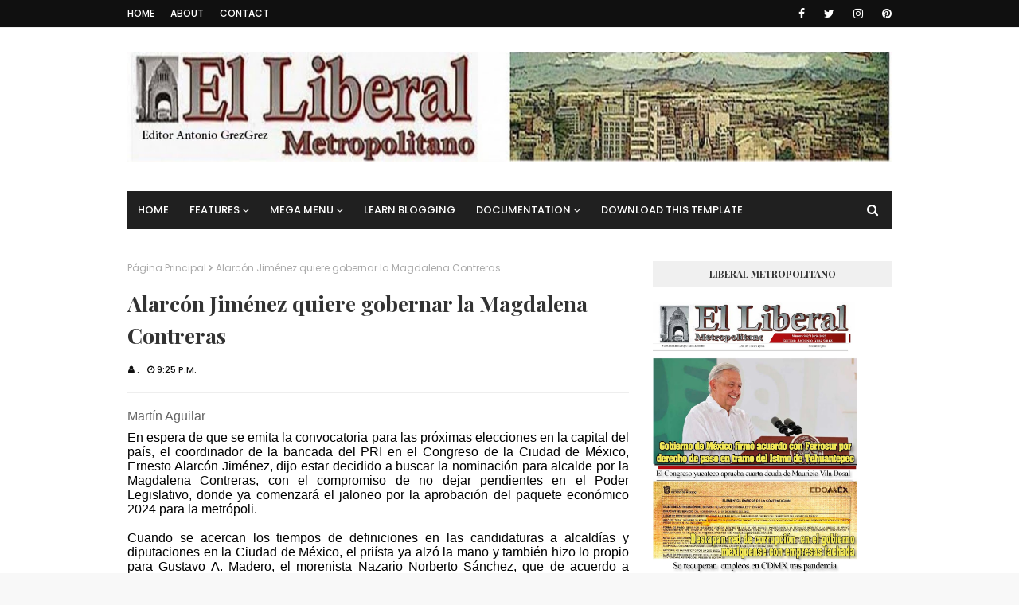

--- FILE ---
content_type: text/javascript; charset=UTF-8
request_url: https://www.liberalmetropolitano.com/feeds/posts/default?alt=json-in-script&max-results=3&callback=jQuery112407737601875239384_1768708522470&_=1768708522471
body_size: 6372
content:
// API callback
jQuery112407737601875239384_1768708522470({"version":"1.0","encoding":"UTF-8","feed":{"xmlns":"http://www.w3.org/2005/Atom","xmlns$openSearch":"http://a9.com/-/spec/opensearchrss/1.0/","xmlns$blogger":"http://schemas.google.com/blogger/2008","xmlns$georss":"http://www.georss.org/georss","xmlns$gd":"http://schemas.google.com/g/2005","xmlns$thr":"http://purl.org/syndication/thread/1.0","id":{"$t":"tag:blogger.com,1999:blog-24675773"},"updated":{"$t":"2026-01-17T14:36:22.049-08:00"},"category":[{"term":"NACIONAL"},{"term":"CIUDAD"},{"term":"ECONOMIA"},{"term":"CRIMINALIDAD"},{"term":"POLICÍA"},{"term":"POLITICA"},{"term":"ECONOMÍA"},{"term":"CORRUPCION"},{"term":"OPINION"},{"term":"EDOMEX"},{"term":"JUSTICIA"},{"term":"PRESIDENCIA"},{"term":"CULTURA ENTRENIMIENTO Y DEPORTES"},{"term":"ELECCIONES"},{"term":"MUNDO"},{"term":"SALUD"},{"term":"DIPLOMATICA"},{"term":"LABORAL"},{"term":"SEGURIDAD"},{"term":"SOFTWARE"},{"term":"ENERGIA"},{"term":"ESTADOS"},{"term":"TRANSPORTE"},{"term":"DERECHOS HUMANOS"},{"term":"EDUCATIVAS"},{"term":"REDES"},{"term":"TELEFONIA"},{"term":"ACCIDENTES"},{"term":"AMBIENTE"},{"term":"COVIS 19"},{"term":"CUAUHTÉMOC"},{"term":"CULTURA ENTRETENIMIENTO Y DEPORTES"},{"term":"GUERRERO"},{"term":"INTERNET"},{"term":"MUJERES"},{"term":"NEGOCIOS"},{"term":"SONORA"},{"term":"TAMAULIPAS"},{"term":"WEB"},{"term":"AVAYA"},{"term":"ECATEPEC"},{"term":"ESPECTACULOS"},{"term":"Epicor"},{"term":"FOTOGRAFIA"},{"term":"INFONAVIT"},{"term":"INFRAESTRUCTURA"},{"term":"INTELI"},{"term":"JALISCO"},{"term":"KRONOS"},{"term":"LEXMARK"},{"term":"MINERÍA"},{"term":"MORENA"},{"term":"OPTIMIZACION"},{"term":"PERIODISTAS"},{"term":"PRI"},{"term":"PUBLICIDAD"},{"term":"PVEM"},{"term":"SAP"},{"term":"SINDICALISMO"},{"term":"TECAMAC"},{"term":"TI"},{"term":"TURISMO"},{"term":"TV"},{"term":"VIVIENDA"},{"term":"XOCHIMILCO"}],"title":{"type":"text","$t":"Liberal Metropolitano"},"subtitle":{"type":"html","$t":""},"link":[{"rel":"http://schemas.google.com/g/2005#feed","type":"application/atom+xml","href":"https:\/\/www.liberalmetropolitano.com\/feeds\/posts\/default"},{"rel":"self","type":"application/atom+xml","href":"https:\/\/www.blogger.com\/feeds\/24675773\/posts\/default?alt=json-in-script\u0026max-results=3"},{"rel":"alternate","type":"text/html","href":"https:\/\/www.liberalmetropolitano.com\/"},{"rel":"hub","href":"http://pubsubhubbub.appspot.com/"},{"rel":"next","type":"application/atom+xml","href":"https:\/\/www.blogger.com\/feeds\/24675773\/posts\/default?alt=json-in-script\u0026start-index=4\u0026max-results=3"}],"author":[{"name":{"$t":"."},"uri":{"$t":"http:\/\/www.blogger.com\/profile\/15928310331817039365"},"email":{"$t":"noreply@blogger.com"},"gd$image":{"rel":"http://schemas.google.com/g/2005#thumbnail","width":"16","height":"16","src":"https:\/\/img1.blogblog.com\/img\/b16-rounded.gif"}}],"generator":{"version":"7.00","uri":"http://www.blogger.com","$t":"Blogger"},"openSearch$totalResults":{"$t":"65439"},"openSearch$startIndex":{"$t":"1"},"openSearch$itemsPerPage":{"$t":"3"},"entry":[{"id":{"$t":"tag:blogger.com,1999:blog-24675773.post-6957556334490581784"},"published":{"$t":"2026-01-17T08:36:00.000-08:00"},"updated":{"$t":"2026-01-17T08:37:12.475-08:00"},"title":{"type":"text","$t":"Fwd: Subcontratistas denuncian sobregiros y falta de fondos en contratos de Pemex con proveedores"},"content":{"type":"html","$t":"\u003Cdiv dir=\"ltr\"\u003E\u003Cdiv class=\"gmail_quote gmail_quote_container\"\u003E\u003Cdiv dir=\"ltr\"\u003E\u003Cp class=\"MsoNormal\" style=\"margin:0cm;text-align:justify;line-height:normal;font-size:11pt;font-family:Calibri,sans-serif\"\u003E\u003Cspan style=\"font-size:12pt;font-family:Arial,sans-serif;color:black\"\u003ERebeca  Marín\u003C\/span\u003E\u003C\/p\u003E    \u003Cp class=\"MsoNormal\" style=\"margin:0cm;text-align:justify;line-height:normal;font-size:11pt;font-family:Calibri,sans-serif\"\u003E\u003Cspan style=\"font-size:12pt;font-family:Arial,sans-serif;color:black\"\u003E \u003C\/span\u003E\u003C\/p\u003E    \u003Cp class=\"MsoNormal\" style=\"margin:0cm;text-align:justify;line-height:normal;font-size:11pt;font-family:Calibri,sans-serif\"\u003E\u003Cspan style=\"font-size:12pt;font-family:Arial,sans-serif;color:black\"\u003ESubcontratistas  que prestan servicios a Petróleos Mexicanos (Pemex) denunciaron la existencia  de sobregiros y falta de fondos en contratos de empresas proveedoras directas  de la petrolera, situación que ha derivado en la falta de pago por trabajos ya  ejecutados y que mantiene en una situación financiera crítica a pequeños  empresarios, técnicos y trabajadores del sector.\u003C\/span\u003E\u003C\/p\u003E    \u003Cp class=\"MsoNormal\" style=\"margin:0cm;text-align:justify;line-height:normal;font-size:11pt;font-family:Calibri,sans-serif\"\u003E\u003Cspan style=\"font-size:12pt;font-family:Arial,sans-serif;color:black\"\u003E \u003C\/span\u003E\u003C\/p\u003E    \u003Cp class=\"MsoNormal\" style=\"margin:0cm;text-align:justify;line-height:normal;font-size:11pt;font-family:Calibri,sans-serif\"\u003E\u003Cspan style=\"font-size:12pt;font-family:Arial,sans-serif;color:black\"\u003EA través de  un oficio dirigido a la alta dirección de Pemex, el Frente Amplio de  Subcontratistas al Servicio de Pemex denunció que empresas como Chemiservis,  Petroservicios Integrales México, OPP Servicios Petroleros y Apoyo Técnico  Operativo Aniqpac argumentan que no les han podido pagar a los subcontratistas  debido a que Pemex no les ha liberado los recursos correspondientes.\u003C\/span\u003E\u003C\/p\u003E    \u003Cp class=\"MsoNormal\" style=\"margin:0cm;text-align:justify;line-height:normal;font-size:11pt;font-family:Calibri,sans-serif\"\u003E\u003Cspan style=\"font-size:12pt;font-family:Arial,sans-serif;color:black\"\u003E \u003C\/span\u003E\u003C\/p\u003E    \u003Cp class=\"MsoNormal\" style=\"margin:0cm;text-align:justify;line-height:normal;font-size:11pt;font-family:Calibri,sans-serif\"\u003E\u003Cspan style=\"font-size:12pt;font-family:Arial,sans-serif;color:black\"\u003ESin  embargo, los subcontratistas acusan que el problema de fondo es que dichos  contratos ya no contaban con monto disponible y aun así se continuaron  asignando y ejecutando trabajos, sin que ellos fueran informados de que los  contratos estaban sobregirados.\u003C\/span\u003E\u003C\/p\u003E    \u003Cp class=\"MsoNormal\" style=\"margin:0cm;text-align:justify;line-height:normal;font-size:11pt;font-family:Calibri,sans-serif\"\u003E\u003Cspan style=\"font-size:12pt;font-family:Arial,sans-serif;color:black\"\u003E \u003C\/span\u003E\u003C\/p\u003E    \u003Cp class=\"MsoNormal\" style=\"margin:0cm;text-align:justify;line-height:normal;font-size:11pt;font-family:Calibri,sans-serif\"\u003E\u003Cspan style=\"font-size:12pt;font-family:Arial,sans-serif;color:black\"\u003EEl Frente  Amplio reclamó que esta práctica trasladó indebidamente el riesgo financiero a  los subcontratistas, quienes realizaron los servicios con la expectativa de  pago, mientras las empresas contratistas pretenden recuperar los montos  excedentes hasta el finiquito contractual.\u003C\/span\u003E\u003C\/p\u003E    \u003Cp class=\"MsoNormal\" style=\"margin:0cm;text-align:justify;line-height:normal;font-size:11pt;font-family:Calibri,sans-serif\"\u003E\u003Cspan style=\"font-size:12pt;font-family:Arial,sans-serif;color:black\"\u003E \u003C\/span\u003E\u003C\/p\u003E    \u003Cp class=\"MsoNormal\" style=\"margin:0cm;text-align:justify;line-height:normal;font-size:11pt;font-family:Calibri,sans-serif\"\u003E\u003Cspan style=\"font-size:12pt;font-family:Arial,sans-serif;color:black\"\u003EEl  documento también expresó preocupación por versiones difundidas en medios de  comunicación que apuntan a que la deuda de Pemex con proveedores podría  liquidarse de manera gradual en un plazo de hasta ocho años.\u003C\/span\u003E\u003C\/p\u003E    \u003Cp class=\"MsoNormal\" style=\"margin:0cm;text-align:justify;line-height:normal;font-size:11pt;font-family:Calibri,sans-serif\"\u003E\u003Cspan style=\"font-size:12pt;font-family:Arial,sans-serif;color:black\"\u003E \u003C\/span\u003E\u003C\/p\u003E    \u003Cp class=\"MsoNormal\" style=\"margin:0cm;text-align:justify;line-height:normal;font-size:11pt;font-family:Calibri,sans-serif\"\u003E\u003Cspan style=\"font-size:12pt;font-family:Arial,sans-serif;color:black\"\u003EPara los  subcontratistas, este escenario resulta inviable, ya que prolonga la falta de  liquidez y mantiene en riesgo la continuidad de sus operaciones.\u003C\/span\u003E\u003C\/p\u003E    \u003Cp class=\"MsoNormal\" style=\"margin:0cm;text-align:justify;line-height:normal;font-size:11pt;font-family:Calibri,sans-serif\"\u003E\u003Cspan style=\"font-size:12pt;font-family:Arial,sans-serif;color:black\"\u003E \u003C\/span\u003E\u003C\/p\u003E    \u003Cp class=\"MsoNormal\" style=\"margin:0cm;text-align:justify;line-height:normal;font-size:11pt;font-family:Calibri,sans-serif\"\u003E\u003Cspan style=\"font-size:12pt;font-family:Arial,sans-serif;color:black\"\u003EAnte este  panorama, los subcontratistas exigieron que los pagos realizados por Pemex no  se queden únicamente en manos de los proveedores directos, sino que fluyan de  manera efectiva hasta quienes aportan la mano de obra y la capacidad técnica.\u003C\/span\u003E\u003C\/p\u003E    \u003Cp class=\"MsoNormal\" style=\"margin:0cm;text-align:justify;line-height:normal;font-size:11pt;font-family:Calibri,sans-serif\"\u003E\u003Cspan style=\"font-size:12pt;font-family:Arial,sans-serif;color:black\"\u003E \u003C\/span\u003E\u003C\/p\u003E    \u003Cp class=\"MsoNormal\" style=\"margin:0cm;text-align:justify;line-height:normal;font-size:11pt;font-family:Calibri,sans-serif\"\u003E\u003Cspan style=\"font-size:12pt;font-family:Arial,sans-serif;color:black\"\u003EAsimismo,  informaron que han iniciado y continuarán promoviendo acciones legales contra  las empresas responsables, con el objetivo de obtener una solución por la vía  institucional.\u003C\/span\u003E\u003C\/p\u003E    \u003Cp class=\"MsoNormal\" style=\"text-align:justify;margin:0cm 0cm 8pt;line-height:107%;font-size:11pt;font-family:Calibri,sans-serif\"\u003E \u003C\/p\u003E    \u003Cp class=\"MsoNormal\" style=\"margin:0cm;text-align:justify;line-height:normal;font-size:11pt;font-family:Calibri,sans-serif\"\u003E\u003Cspan style=\"font-size:12pt;font-family:Arial,sans-serif;color:black\"\u003EEl Frente  Amplio también demandó que Pemex realice una investigación exhaustiva sobre las  empresas señaladas y sobre otros contratos vigentes que presuntamente operan  sin saldo disponible, para esclarecer cómo se autorizaron los sobregiros y por  qué estas irregularidades derivaron en la falta de pago a subcontratistas,  incluso dentro de los mecanismos de pago gestionados a través de Banobras.\u003C\/span\u003E\u003C\/p\u003E    \u003Cp class=\"MsoNormal\" style=\"margin:0cm;text-align:justify;line-height:normal;font-size:11pt;font-family:Calibri,sans-serif\"\u003E\u003Cspan style=\"font-size:12pt;font-family:Arial,sans-serif;color:black\"\u003E \u003C\/span\u003E\u003C\/p\u003E    \u003Cp class=\"MsoNormal\" style=\"margin:0cm;text-align:justify;line-height:normal;font-size:11pt;font-family:Calibri,sans-serif\"\u003E\u003Cspan style=\"font-size:12pt;font-family:Arial,sans-serif;color:black\"\u003E\"Es de  nuestro conocimiento que las empresas Chemiservis у OPP Servicios Petroleros  están siendo sujetas a investigación por parte de la Fiscalía General de  Justicia de la Ciudad de México, en las carpetas CI-FIDDS\/E\/UI-3  C\/D\/01137\/09-2024 y FED\/FEMCC\/FEDHCAE-CDMX\/0000415\/2024, respectivamente por  diversos hechos del orden federal, hecho que sólo aumenta nuestra incertidumbre\",  se puede leer en el oficio.\u003C\/span\u003E\u003C\/p\u003E    \u003Cp class=\"MsoNormal\" style=\"margin:0cm;text-align:justify;line-height:normal;font-size:11pt;font-family:Calibri,sans-serif\"\u003E\u003Cspan style=\"font-size:12pt;font-family:Arial,sans-serif;color:black\"\u003E \u003C\/span\u003E\u003C\/p\u003E    \u003Cp class=\"MsoNormal\" style=\"margin:0cm;text-align:justify;line-height:normal;font-size:11pt;font-family:Calibri,sans-serif\"\u003E\u003Cspan style=\"font-size:12pt;font-family:Arial,sans-serif;color:black\"\u003ELos  subcontratistas afirmaron que han comenzado a implementar medidas preventivas  para evitar repetir estas situaciones, como la verificación constante de saldos  contractuales, la revisión de la vigencia legal de los contratos y la exigencia  de mayor transparencia antes de ejecutar nuevos trabajos, con el fin de  proteger a sus agremiados y promover relaciones comerciales más justas en la  cadena productiva de Pemex.\u003C\/span\u003E\u003Cspan style=\"font-size:11pt\"\u003E \u003C\/span\u003E\u003C\/p\u003E\u003Ca href=\"https:\/\/blogger.googleusercontent.com\/img\/a\/AVvXsEjyDbM1gfN0ZsrfEoovipEaib9pkbD49j_47Ipu5xkGHItZ37Tfsjvnvi4Nf40yAi0Xrl-iDxzes9rN9eVb739wltA2YuHj9-4x7059cxil2s5re9clkuk2ZqAy8Lnc2-jwFM5iS4gzPcBdkRG0r1t6AaZ1k1eNCTYyYWKCMIKsUww0LIg6dXnY2w\"\u003E\u003Cimg src=\"https:\/\/blogger.googleusercontent.com\/img\/a\/AVvXsEjyDbM1gfN0ZsrfEoovipEaib9pkbD49j_47Ipu5xkGHItZ37Tfsjvnvi4Nf40yAi0Xrl-iDxzes9rN9eVb739wltA2YuHj9-4x7059cxil2s5re9clkuk2ZqAy8Lnc2-jwFM5iS4gzPcBdkRG0r1t6AaZ1k1eNCTYyYWKCMIKsUww0LIg6dXnY2w=s320\"  border=\"0\" alt=\"\" id=\"BLOGGER_PHOTO_ID_7596370512757088322\" \/\u003E\u003C\/a\u003E\u003Cbr\u003E\u003C\/div\u003E  \u003C\/div\u003E\u003C\/div\u003E  "},"link":[{"rel":"replies","type":"application/atom+xml","href":"https:\/\/www.liberalmetropolitano.com\/feeds\/6957556334490581784\/comments\/default","title":"Comentarios de la entrada"},{"rel":"replies","type":"text/html","href":"https:\/\/www.blogger.com\/comment\/fullpage\/post\/24675773\/6957556334490581784","title":"0 Comentarios"},{"rel":"edit","type":"application/atom+xml","href":"https:\/\/www.blogger.com\/feeds\/24675773\/posts\/default\/6957556334490581784"},{"rel":"self","type":"application/atom+xml","href":"https:\/\/www.blogger.com\/feeds\/24675773\/posts\/default\/6957556334490581784"},{"rel":"alternate","type":"text/html","href":"https:\/\/www.liberalmetropolitano.com\/2026\/01\/fwd-subcontratistas-denuncian.html","title":"Fwd: Subcontratistas denuncian sobregiros y falta de fondos en contratos de Pemex con proveedores"}],"author":[{"name":{"$t":"."},"uri":{"$t":"http:\/\/www.blogger.com\/profile\/15928310331817039365"},"email":{"$t":"noreply@blogger.com"},"gd$image":{"rel":"http://schemas.google.com/g/2005#thumbnail","width":"16","height":"16","src":"https:\/\/img1.blogblog.com\/img\/b16-rounded.gif"}}],"media$thumbnail":{"xmlns$media":"http://search.yahoo.com/mrss/","url":"https:\/\/blogger.googleusercontent.com\/img\/a\/AVvXsEjyDbM1gfN0ZsrfEoovipEaib9pkbD49j_47Ipu5xkGHItZ37Tfsjvnvi4Nf40yAi0Xrl-iDxzes9rN9eVb739wltA2YuHj9-4x7059cxil2s5re9clkuk2ZqAy8Lnc2-jwFM5iS4gzPcBdkRG0r1t6AaZ1k1eNCTYyYWKCMIKsUww0LIg6dXnY2w=s72-c","height":"72","width":"72"},"thr$total":{"$t":"0"}},{"id":{"$t":"tag:blogger.com,1999:blog-24675773.post-8207204524808943438"},"published":{"$t":"2026-01-17T08:35:00.003-08:00"},"updated":{"$t":"2026-01-17T08:35:49.543-08:00"},"title":{"type":"text","$t":"Fwd: Alerta de EU sobre espacio aéreo es preventiva y no limita vuelos: SICT"},"content":{"type":"html","$t":"\u003Cdiv dir=\"ltr\"\u003E\u003Cdiv class=\"gmail_quote gmail_quote_container\"\u003E\u003Cdiv dir=\"ltr\"\u003E\u003Cp class=\"MsoNormal\" style=\"margin:0cm;text-align:justify;line-height:normal;font-size:11pt;font-family:Calibri,sans-serif\"\u003E\u003Cspan style=\"font-size:12pt;font-family:Arial,sans-serif;color:black\"\u003ERebeca  Marín\u003C\/span\u003E\u003C\/p\u003E    \u003Cp class=\"MsoNormal\" style=\"margin:0cm;text-align:justify;line-height:normal;font-size:11pt;font-family:Calibri,sans-serif\"\u003E\u003Cspan style=\"font-size:12pt;font-family:Arial,sans-serif;color:black\"\u003E \u003C\/span\u003E\u003C\/p\u003E    \u003Cp class=\"MsoNormal\" style=\"margin:0cm;text-align:justify;line-height:normal;font-size:11pt;font-family:Calibri,sans-serif\"\u003E\u003Cspan style=\"font-size:12pt;font-family:Arial,sans-serif;color:black\"\u003ELa  advertencia emitida por Estados Unidos sobre el espacio aéreo encendió alertas  en la industria aeronáutica internacional y generó dudas entre la población.  Sin embargo, el Gobierno de México salió al paso para matizar el alcance del  aviso y descartar cualquier impacto en las operaciones aéreas nacionales.\u003C\/span\u003E\u003C\/p\u003E    \u003Cp class=\"MsoNormal\" style=\"margin:0cm;text-align:justify;line-height:normal;font-size:11pt;font-family:Calibri,sans-serif\"\u003E\u003Cspan style=\"font-size:12pt;font-family:Arial,sans-serif;color:black\"\u003E \u003C\/span\u003E\u003C\/p\u003E    \u003Cp class=\"MsoNormal\" style=\"margin:0cm;text-align:justify;line-height:normal;font-size:11pt;font-family:Calibri,sans-serif\"\u003E\u003Cspan style=\"font-size:12pt;font-family:Arial,sans-serif;color:black\"\u003ELa  Secretaría de Infraestructura, Comunicaciones y Transportes (SICT) subrayó que  se trata de una medida preventiva y no de una prohibición de vuelos, en un  contexto de cooperación y seguimiento constante con autoridades  internacionales.\u003C\/span\u003E\u003C\/p\u003E    \u003Cp class=\"MsoNormal\" style=\"margin:0cm;text-align:justify;line-height:normal;font-size:11pt;font-family:Calibri,sans-serif\"\u003E\u003Cspan style=\"font-size:12pt;font-family:Arial,sans-serif;color:black\"\u003E \u003C\/span\u003E\u003C\/p\u003E    \u003Cp class=\"MsoNormal\" style=\"margin:0cm;text-align:justify;line-height:normal;font-size:11pt;font-family:Calibri,sans-serif\"\u003E\u003Cspan style=\"font-size:12pt;font-family:Arial,sans-serif;color:black\"\u003ELa SICT  explicó que la Administración Federal de Aviación Civil de Estados Unidos (FAA)  emitió un Notice to Airmen (NOTAM) dirigido exclusivamente a operadores civiles  estadounidenses, incluidas aerolíneas y pilotos de ese país. El aviso, precisó  la dependencia mexicana, entra dentro de las atribuciones de la FAA, que sólo  tiene competencia para regular a sus propios operadores.\u003C\/span\u003E\u003C\/p\u003E    \u003Cp class=\"MsoNormal\" style=\"margin:0cm;text-align:justify;line-height:normal;font-size:11pt;font-family:Calibri,sans-serif\"\u003E\u003Cspan style=\"font-size:12pt;font-family:Arial,sans-serif;color:black\"\u003E \u003C\/span\u003E\u003C\/p\u003E    \u003Cp class=\"MsoNormal\" style=\"margin:0cm;text-align:justify;line-height:normal;font-size:11pt;font-family:Calibri,sans-serif\"\u003E\u003Cspan style=\"font-size:12pt;font-family:Arial,sans-serif;color:black\"\u003EDe acuerdo  con la información compartida por la autoridad estadounidense, el NOTAM busca  reforzar la atención y el cuidado en la operación aérea dentro de determinadas  regiones del espacio aéreo, ante riesgos potenciales para aeronaves en todas  las altitudes, tanto en sobrevuelo como en las fases de llegada y salida.\u003C\/span\u003E\u003C\/p\u003E    \u003Cp class=\"MsoNormal\" style=\"margin:0cm;text-align:justify;line-height:normal;font-size:11pt;font-family:Calibri,sans-serif\"\u003E\u003Cspan style=\"font-size:12pt;font-family:Arial,sans-serif;color:black\"\u003E \u003C\/span\u003E\u003C\/p\u003E    \u003Cp class=\"MsoNormal\" style=\"margin:0cm;text-align:justify;line-height:normal;font-size:11pt;font-family:Calibri,sans-serif\"\u003E\u003Cspan style=\"font-size:12pt;font-family:Arial,sans-serif;color:black\"\u003ELa  autoridad mexicana explicó que el aviso no implica prohibiciones, cierres ni  restricciones operativas para el país. No existen afectaciones para aerolíneas  mexicanas ni cambios en las condiciones de operación del espacio aéreo  nacional.\u003C\/span\u003E\u003C\/p\u003E    \u003Cp class=\"MsoNormal\" style=\"margin:0cm;text-align:justify;line-height:normal;font-size:11pt;font-family:Calibri,sans-serif\"\u003E\u003Cspan style=\"font-size:12pt;font-family:Arial,sans-serif;color:black\"\u003E \u003C\/span\u003E\u003C\/p\u003E    \u003Cp class=\"MsoNormal\" style=\"margin:0cm;text-align:justify;line-height:normal;font-size:11pt;font-family:Calibri,sans-serif\"\u003E\u003Cspan style=\"font-size:12pt;font-family:Arial,sans-serif;color:black\"\u003ELa SICT  destacó que este tipo de comunicaciones preventivas ya se habían emitido con  anterioridad en otras zonas, como la región del Caribe, y que ahora se  extienden al área del Pacífico, sin que ello haya derivado en alteraciones para  la aviación civil mexicana.\u003C\/span\u003E\u003C\/p\u003E    \u003Cp class=\"MsoNormal\" style=\"margin:0cm;text-align:justify;line-height:normal;font-size:11pt;font-family:Calibri,sans-serif\"\u003E\u003Cspan style=\"font-size:12pt;font-family:Arial,sans-serif;color:black\"\u003E \u003C\/span\u003E\u003C\/p\u003E    \u003Cp class=\"MsoNormal\" style=\"margin:0cm;text-align:justify;line-height:normal;font-size:11pt;font-family:Calibri,sans-serif\"\u003E\u003Cspan style=\"font-size:12pt;font-family:Arial,sans-serif;color:black\"\u003EEl mismo  día, la FAA notificó a sus aerolíneas sobre posibles acciones militares en  Centroamérica, con énfasis en la región oceánica de Mazatlán, Sinaloa. El aviso  no especificó si dichas operaciones corresponderían al gobierno de México o al  de Estados Unidos, lo que refuerza el carácter precautorio del mensaje.\u003C\/span\u003E\u003C\/p\u003E    \u003Cp class=\"MsoNormal\" style=\"margin:0cm;text-align:justify;line-height:normal;font-size:11pt;font-family:Calibri,sans-serif\"\u003E\u003Cspan style=\"font-size:12pt;font-family:Arial,sans-serif;color:black\"\u003E \u003C\/span\u003E\u003C\/p\u003E    \u003Cp class=\"MsoNormal\" style=\"margin:0cm;text-align:justify;line-height:normal;font-size:11pt;font-family:Calibri,sans-serif\"\u003E\u003Cspan style=\"font-size:12pt;font-family:Arial,sans-serif;color:black\"\u003ELa SICT  reiteró que México mantiene comunicación permanente con autoridades  aeronáuticas internacionales para dar seguimiento a este tipo de avisos, en el  marco de la cooperación y la seguridad operacional. La dependencia insistió en  que la aviación civil en el país opera con normalidad y bajo los mismos  estándares vigentes.\u003C\/span\u003E\u003Cspan style=\"color:black;font-family:Arial,sans-serif;font-size:12pt\"\u003E \u003C\/span\u003E\u003C\/p\u003E\u003Ca href=\"https:\/\/blogger.googleusercontent.com\/img\/a\/AVvXsEgOgqTob5WwSdW7rS1mQsh3I8cuHw29O3AgAbQHWNhlZ9xbJfdoAZgDta2CDLXra7yEejfSXesSm5vwS1xR9BFUFXmBN953Q3fP0HE5zXqSSU6ewNIOHnJiaGjQvdkHjQ_zq-STwgVidYwKlhH5QC2FF58n_Zgz9bLDedpPr3bcuMVCoKyv9DOwVw\"\u003E\u003Cimg src=\"https:\/\/blogger.googleusercontent.com\/img\/a\/AVvXsEgOgqTob5WwSdW7rS1mQsh3I8cuHw29O3AgAbQHWNhlZ9xbJfdoAZgDta2CDLXra7yEejfSXesSm5vwS1xR9BFUFXmBN953Q3fP0HE5zXqSSU6ewNIOHnJiaGjQvdkHjQ_zq-STwgVidYwKlhH5QC2FF58n_Zgz9bLDedpPr3bcuMVCoKyv9DOwVw=s320\"  border=\"0\" alt=\"\" id=\"BLOGGER_PHOTO_ID_7596370152355232674\" \/\u003E\u003C\/a\u003E\u003Cbr\u003E\u003C\/div\u003E  \u003C\/div\u003E\u003C\/div\u003E  "},"link":[{"rel":"replies","type":"application/atom+xml","href":"https:\/\/www.liberalmetropolitano.com\/feeds\/8207204524808943438\/comments\/default","title":"Comentarios de la entrada"},{"rel":"replies","type":"text/html","href":"https:\/\/www.blogger.com\/comment\/fullpage\/post\/24675773\/8207204524808943438","title":"0 Comentarios"},{"rel":"edit","type":"application/atom+xml","href":"https:\/\/www.blogger.com\/feeds\/24675773\/posts\/default\/8207204524808943438"},{"rel":"self","type":"application/atom+xml","href":"https:\/\/www.blogger.com\/feeds\/24675773\/posts\/default\/8207204524808943438"},{"rel":"alternate","type":"text/html","href":"https:\/\/www.liberalmetropolitano.com\/2026\/01\/fwd-alerta-de-eu-sobre-espacio-aereo-es.html","title":"Fwd: Alerta de EU sobre espacio aéreo es preventiva y no limita vuelos: SICT"}],"author":[{"name":{"$t":"."},"uri":{"$t":"http:\/\/www.blogger.com\/profile\/15928310331817039365"},"email":{"$t":"noreply@blogger.com"},"gd$image":{"rel":"http://schemas.google.com/g/2005#thumbnail","width":"16","height":"16","src":"https:\/\/img1.blogblog.com\/img\/b16-rounded.gif"}}],"media$thumbnail":{"xmlns$media":"http://search.yahoo.com/mrss/","url":"https:\/\/blogger.googleusercontent.com\/img\/a\/AVvXsEgOgqTob5WwSdW7rS1mQsh3I8cuHw29O3AgAbQHWNhlZ9xbJfdoAZgDta2CDLXra7yEejfSXesSm5vwS1xR9BFUFXmBN953Q3fP0HE5zXqSSU6ewNIOHnJiaGjQvdkHjQ_zq-STwgVidYwKlhH5QC2FF58n_Zgz9bLDedpPr3bcuMVCoKyv9DOwVw=s72-c","height":"72","width":"72"},"thr$total":{"$t":"0"}},{"id":{"$t":"tag:blogger.com,1999:blog-24675773.post-7042985060144248584"},"published":{"$t":"2026-01-17T08:35:00.001-08:00"},"updated":{"$t":"2026-01-17T08:35:26.688-08:00"},"title":{"type":"text","$t":"Fwd: Policías y RATAS se enfrentan a tiros en Azcapotzalco"},"content":{"type":"html","$t":"\u003Cdiv dir=\"ltr\"\u003E\u003Cdiv class=\"gmail_quote gmail_quote_container\"\u003E\u003Cdiv dir=\"ltr\"\u003E\u003Cp class=\"MsoNormal\" style=\"margin:0cm;text-align:justify;line-height:normal;font-size:11pt;font-family:Calibri,sans-serif\"\u003E\u003Cspan style=\"font-size:12pt;font-family:Arial,sans-serif;color:black\"\u003EUna fuerte  movilización policiaca se desató en las inmediaciones del paradero del Cetram  El Rosario, en la alcaldía Azcapotzalco, luego de que policías de la Secretaría  de Seguridad Ciudadana (SSC) se enfrentaron a balazos con presuntos  delincuentes.\u003C\/span\u003E\u003C\/p\u003E    \u003Cp class=\"MsoNormal\" style=\"margin:0cm;text-align:justify;line-height:normal;font-size:11pt;font-family:Calibri,sans-serif\"\u003E\u003Cspan style=\"font-size:12pt;font-family:Arial,sans-serif;color:black\"\u003E \u003C\/span\u003E\u003C\/p\u003E    \u003Cp class=\"MsoNormal\" style=\"margin:0cm;text-align:justify;line-height:normal;font-size:11pt;font-family:Calibri,sans-serif\"\u003E\u003Cspan style=\"font-size:12pt;font-family:Arial,sans-serif;color:black\"\u003EAlrededor  de las ocho de la noche del jueves, los oficiales se percataron de que dos  sujetos se encontraban forcejeando con una persona sobre la avenida Cultura  Norte, quien terminó tirada sobre el asfalto.\u003C\/span\u003E\u003C\/p\u003E    \u003Cp class=\"MsoNormal\" style=\"margin:0cm;text-align:justify;line-height:normal;font-size:11pt;font-family:Calibri,sans-serif\"\u003E\u003Cspan style=\"font-size:12pt;font-family:Arial,sans-serif;color:black\"\u003E \u003C\/span\u003E\u003C\/p\u003E    \u003Cp class=\"MsoNormal\" style=\"margin:0cm;text-align:justify;line-height:normal;font-size:11pt;font-family:Calibri,sans-serif\"\u003E\u003Cspan style=\"font-size:12pt;font-family:Arial,sans-serif;color:black\"\u003EAl ver a  los uniformados, la víctima pidió ayuda, por lo que los policías les marcaron  el alto a los dos hombres con actitud sospechosa.\u003C\/span\u003E\u003C\/p\u003E    \u003Cp class=\"MsoNormal\" style=\"margin:0cm;text-align:justify;line-height:normal;font-size:11pt;font-family:Calibri,sans-serif\"\u003E\u003Cspan style=\"font-size:12pt;font-family:Arial,sans-serif;color:black\"\u003E \u003C\/span\u003E\u003C\/p\u003E    \u003Cp class=\"MsoNormal\" style=\"margin:0cm;text-align:justify;line-height:normal;font-size:11pt;font-family:Calibri,sans-serif\"\u003E\u003Cspan style=\"font-size:12pt;font-family:Arial,sans-serif;color:black\"\u003ELa tensión  subió de nivel luego de que uno de los sujetos sacara una pistola y disparara  contra los policías, quienes repelieron la agresión.\u003C\/span\u003E\u003C\/p\u003E    \u003Cp class=\"MsoNormal\" style=\"margin:0cm;text-align:justify;line-height:normal;font-size:11pt;font-family:Calibri,sans-serif\"\u003E\u003Cspan style=\"font-size:12pt;font-family:Arial,sans-serif;color:black\"\u003E \u003C\/span\u003E\u003C\/p\u003E    \u003Cp class=\"MsoNormal\" style=\"margin:0cm;text-align:justify;line-height:normal;font-size:11pt;font-family:Calibri,sans-serif\"\u003E\u003Cspan style=\"font-size:12pt;font-family:Arial,sans-serif;color:black\"\u003ELos  responsables resultaron lesionados, por lo que minutos después, tras la llegada  de paramédicos, fueron trasladados al hospital Rubén Leñero bajo custodia  policial para su atención médica. Más tarde, se reportó que uno de ellos se  encontraba en estado grave.\u003C\/span\u003E\u003C\/p\u003E    \u003Cp class=\"MsoNormal\" style=\"margin:0cm;text-align:justify;line-height:normal;font-size:11pt;font-family:Calibri,sans-serif\"\u003E\u003Cspan style=\"font-size:12pt;font-family:Arial,sans-serif;color:black\"\u003E \u003C\/span\u003E\u003C\/p\u003E    \u003Cp class=\"MsoNormal\" style=\"margin:0cm;text-align:justify;line-height:normal;font-size:11pt;font-family:Calibri,sans-serif\"\u003E\u003Cspan style=\"font-size:12pt;font-family:Arial,sans-serif;color:black\"\u003EMientras  tanto, los agentes involucrados quedaron bajo la custodia de sus compañeros,  quienes los trasladaron a las instalaciones del Ministerio Público, donde  rendirían su declaración sobre lo ocurrido y un juez definiría su situación  legal.\u003C\/span\u003E\u003C\/p\u003E    \u003Cp class=\"MsoNormal\" style=\"margin:0cm;text-align:justify;line-height:normal;font-size:11pt;font-family:Calibri,sans-serif\"\u003E\u003Cspan style=\"font-size:12pt;font-family:Arial,sans-serif;color:black\"\u003E \u003C\/span\u003E\u003C\/p\u003E    \u003Cp class=\"MsoNormal\" style=\"margin:0cm;text-align:justify;line-height:normal;font-size:11pt;font-family:Calibri,sans-serif\"\u003E\u003Cspan style=\"font-size:12pt;font-family:Arial,sans-serif;color:black\"\u003ELa  dependencia indicó que los elementos de la Subsecretaría de Inteligencia e  Investigación Policial realizaban indagatorias en la colonia El Rosario, cuando  fueron agredidos, luego de que una persona les pidió ayuda porque era sometida  por dos hombres.\u003C\/span\u003E\u003C\/p\u003E    \u003Cp class=\"MsoNormal\" style=\"margin:0cm;text-align:justify;line-height:normal;font-size:11pt;font-family:Calibri,sans-serif\"\u003E\u003Cspan style=\"font-size:12pt;font-family:Arial,sans-serif;color:black\"\u003E \u003C\/span\u003E\u003C\/p\u003E    \u003Cp class=\"MsoNormal\" style=\"margin:0cm;text-align:justify;line-height:normal;font-size:11pt;font-family:Calibri,sans-serif\"\u003E\u003Cspan style=\"font-size:12pt;font-family:Arial,sans-serif;color:black\"\u003E\u0026quot;En la  calle Cultura Norte (se) observó a dos sujetos que forcejeaban con una persona  quien, al verlos, pidió el apoyo\u0026quot;, reportó la SSC-CDMX, sobre los hechos  ocurridos en inmediaciones del Centro de Transferencia Modal (CETRAM).\u003C\/span\u003E\u003C\/p\u003E    \u003Cp class=\"MsoNormal\" style=\"margin:0cm;text-align:justify;line-height:normal;font-size:11pt;font-family:Calibri,sans-serif\"\u003E\u003Cspan style=\"font-size:12pt;font-family:Arial,sans-serif;color:black\"\u003E \u003C\/span\u003E\u003C\/p\u003E    \u003Cp class=\"MsoNormal\" style=\"margin:0cm;text-align:justify;line-height:normal;font-size:11pt;font-family:Calibri,sans-serif\"\u003E\u003Cspan style=\"font-size:12pt;font-family:Arial,sans-serif;color:black\"\u003ELa  dependencia indicó que uno de los sujetos que participaba en el forcejo, sacó  un arma y disparó a los policías, quienes repelieron el ataque e hirieron a los  atacantes.\u003C\/span\u003E\u003C\/p\u003E    \u003Cp class=\"MsoNormal\" style=\"margin:0cm;text-align:justify;line-height:normal;font-size:11pt;font-family:Calibri,sans-serif\"\u003E\u003Cspan style=\"font-size:12pt;font-family:Arial,sans-serif;color:black\"\u003E \u003C\/span\u003E\u003C\/p\u003E    \u003Cp class=\"MsoNormal\" style=\"margin:0cm;text-align:justify;line-height:normal;font-size:11pt;font-family:Calibri,sans-serif\"\u003E\u003Cspan style=\"font-size:12pt;font-family:Arial,sans-serif;color:black\"\u003ETras la  agresión, los policías se retiraron del lugar, pues los dos sujetos ya habían  sido enviados a un centro médico en condición de detenidos, sin embargo, los  oficiales dejaron abandonados casquillos percutidos.\u003C\/span\u003E\u003C\/p\u003E    \u003Cp class=\"MsoNormal\" style=\"margin:0cm;text-align:justify;line-height:normal;font-size:11pt;font-family:Calibri,sans-serif\"\u003E\u003Cspan style=\"font-size:12pt;font-family:Arial,sans-serif;color:black\"\u003E \u003C\/span\u003E\u003C\/p\u003E    \u003Cp class=\"MsoNormal\" style=\"margin:0cm;text-align:justify;line-height:normal;font-size:11pt;font-family:Calibri,sans-serif\"\u003E\u003Cspan style=\"font-size:12pt;font-family:Arial,sans-serif;color:black\"\u003EEn una  revisión de N+, se contabilizaron al menos cuatro cartuchos detonados que no  fueron levantados como parte de la evidencia. Alrededor de las 22:00 horas ya  no había agentes en el lugar.\u003C\/span\u003E\u003C\/p\u003E    \u003Cp class=\"MsoNormal\" style=\"margin:0cm;text-align:justify;line-height:normal;font-size:11pt;font-family:Calibri,sans-serif\"\u003E\u003Cspan style=\"font-size:12pt;font-family:Arial,sans-serif;color:black\"\u003E \u003C\/span\u003E\u003C\/p\u003E    \u003Cp class=\"MsoNormal\" style=\"margin:0cm;text-align:justify;line-height:normal;font-size:11pt;font-family:Calibri,sans-serif\"\u003E\u003Cspan style=\"font-size:12pt;font-family:Arial,sans-serif;color:black\"\u003EUna  camioneta negra chocada fue hallada en el sitio, aunque serán autoridades de la  Fiscalía General de Justicia de la Ciudad de México quienes determinarán la  intervención de la unidad. \u003C\/span\u003E\u003C\/p\u003E    \u003Cp class=\"MsoNormal\" style=\"margin:0cm;text-align:justify;line-height:normal;font-size:11pt;font-family:Calibri,sans-serif\"\u003E\u003Cspan style=\"font-size:12pt;font-family:Arial,sans-serif;color:black\"\u003E \u003C\/span\u003E\u003C\/p\u003E    \u003Cp class=\"MsoNormal\" style=\"margin:0cm;text-align:justify;line-height:normal;font-size:11pt;font-family:Calibri,sans-serif\"\u003E\u003Cspan style=\"font-size:12pt;font-family:Arial,sans-serif;color:black\"\u003EEn tanto,  la circulación de Cultura Norte fue restablecida y no se registró mayor  movilización policial.\u003C\/span\u003E\u003Cspan style=\"color:black;font-family:Arial,sans-serif;font-size:12pt\"\u003E \u003C\/span\u003E\u003C\/p\u003E\u003Ca href=\"https:\/\/blogger.googleusercontent.com\/img\/a\/AVvXsEiqj8eiz65bhYyLDz3Ul_5SKf7yGnmw1YUvqXeKiaDq6CuRGLar2CvsTomEj7gaLbOq2QxeMkW9UVbFul77wjU9vqlsmLvuYP95JNi-vl409wrBi7auATo0DZAuPddTDXE29eO_hheBW-U8M7JSPi_1wpEmABUK3y7hjjxjATErr7ceMBibibNZkQ\"\u003E\u003Cimg src=\"https:\/\/blogger.googleusercontent.com\/img\/a\/AVvXsEiqj8eiz65bhYyLDz3Ul_5SKf7yGnmw1YUvqXeKiaDq6CuRGLar2CvsTomEj7gaLbOq2QxeMkW9UVbFul77wjU9vqlsmLvuYP95JNi-vl409wrBi7auATo0DZAuPddTDXE29eO_hheBW-U8M7JSPi_1wpEmABUK3y7hjjxjATErr7ceMBibibNZkQ=s320\"  border=\"0\" alt=\"\" id=\"BLOGGER_PHOTO_ID_7596370056090051314\" \/\u003E\u003C\/a\u003E\u003C\/div\u003E  \u003C\/div\u003E\u003C\/div\u003E  "},"link":[{"rel":"replies","type":"application/atom+xml","href":"https:\/\/www.liberalmetropolitano.com\/feeds\/7042985060144248584\/comments\/default","title":"Comentarios de la entrada"},{"rel":"replies","type":"text/html","href":"https:\/\/www.blogger.com\/comment\/fullpage\/post\/24675773\/7042985060144248584","title":"0 Comentarios"},{"rel":"edit","type":"application/atom+xml","href":"https:\/\/www.blogger.com\/feeds\/24675773\/posts\/default\/7042985060144248584"},{"rel":"self","type":"application/atom+xml","href":"https:\/\/www.blogger.com\/feeds\/24675773\/posts\/default\/7042985060144248584"},{"rel":"alternate","type":"text/html","href":"https:\/\/www.liberalmetropolitano.com\/2026\/01\/fwd-policias-y-ratas-se-enfrentan-tiros.html","title":"Fwd: Policías y RATAS se enfrentan a tiros en Azcapotzalco"}],"author":[{"name":{"$t":"."},"uri":{"$t":"http:\/\/www.blogger.com\/profile\/15928310331817039365"},"email":{"$t":"noreply@blogger.com"},"gd$image":{"rel":"http://schemas.google.com/g/2005#thumbnail","width":"16","height":"16","src":"https:\/\/img1.blogblog.com\/img\/b16-rounded.gif"}}],"media$thumbnail":{"xmlns$media":"http://search.yahoo.com/mrss/","url":"https:\/\/blogger.googleusercontent.com\/img\/a\/AVvXsEiqj8eiz65bhYyLDz3Ul_5SKf7yGnmw1YUvqXeKiaDq6CuRGLar2CvsTomEj7gaLbOq2QxeMkW9UVbFul77wjU9vqlsmLvuYP95JNi-vl409wrBi7auATo0DZAuPddTDXE29eO_hheBW-U8M7JSPi_1wpEmABUK3y7hjjxjATErr7ceMBibibNZkQ=s72-c","height":"72","width":"72"},"thr$total":{"$t":"0"}}]}});

--- FILE ---
content_type: text/javascript; charset=UTF-8
request_url: https://www.liberalmetropolitano.com/feeds/posts/default?alt=json-in-script&max-results=3&callback=jQuery112407737601875239384_1768708522468&_=1768708522469
body_size: 6422
content:
// API callback
jQuery112407737601875239384_1768708522468({"version":"1.0","encoding":"UTF-8","feed":{"xmlns":"http://www.w3.org/2005/Atom","xmlns$openSearch":"http://a9.com/-/spec/opensearchrss/1.0/","xmlns$blogger":"http://schemas.google.com/blogger/2008","xmlns$georss":"http://www.georss.org/georss","xmlns$gd":"http://schemas.google.com/g/2005","xmlns$thr":"http://purl.org/syndication/thread/1.0","id":{"$t":"tag:blogger.com,1999:blog-24675773"},"updated":{"$t":"2026-01-17T14:36:22.049-08:00"},"category":[{"term":"NACIONAL"},{"term":"CIUDAD"},{"term":"ECONOMIA"},{"term":"CRIMINALIDAD"},{"term":"POLICÍA"},{"term":"POLITICA"},{"term":"ECONOMÍA"},{"term":"CORRUPCION"},{"term":"OPINION"},{"term":"EDOMEX"},{"term":"JUSTICIA"},{"term":"PRESIDENCIA"},{"term":"CULTURA ENTRENIMIENTO Y DEPORTES"},{"term":"ELECCIONES"},{"term":"MUNDO"},{"term":"SALUD"},{"term":"DIPLOMATICA"},{"term":"LABORAL"},{"term":"SEGURIDAD"},{"term":"SOFTWARE"},{"term":"ENERGIA"},{"term":"ESTADOS"},{"term":"TRANSPORTE"},{"term":"DERECHOS HUMANOS"},{"term":"EDUCATIVAS"},{"term":"REDES"},{"term":"TELEFONIA"},{"term":"ACCIDENTES"},{"term":"AMBIENTE"},{"term":"COVIS 19"},{"term":"CUAUHTÉMOC"},{"term":"CULTURA ENTRETENIMIENTO Y DEPORTES"},{"term":"GUERRERO"},{"term":"INTERNET"},{"term":"MUJERES"},{"term":"NEGOCIOS"},{"term":"SONORA"},{"term":"TAMAULIPAS"},{"term":"WEB"},{"term":"AVAYA"},{"term":"ECATEPEC"},{"term":"ESPECTACULOS"},{"term":"Epicor"},{"term":"FOTOGRAFIA"},{"term":"INFONAVIT"},{"term":"INFRAESTRUCTURA"},{"term":"INTELI"},{"term":"JALISCO"},{"term":"KRONOS"},{"term":"LEXMARK"},{"term":"MINERÍA"},{"term":"MORENA"},{"term":"OPTIMIZACION"},{"term":"PERIODISTAS"},{"term":"PRI"},{"term":"PUBLICIDAD"},{"term":"PVEM"},{"term":"SAP"},{"term":"SINDICALISMO"},{"term":"TECAMAC"},{"term":"TI"},{"term":"TURISMO"},{"term":"TV"},{"term":"VIVIENDA"},{"term":"XOCHIMILCO"}],"title":{"type":"text","$t":"Liberal Metropolitano"},"subtitle":{"type":"html","$t":""},"link":[{"rel":"http://schemas.google.com/g/2005#feed","type":"application/atom+xml","href":"https:\/\/www.liberalmetropolitano.com\/feeds\/posts\/default"},{"rel":"self","type":"application/atom+xml","href":"https:\/\/www.blogger.com\/feeds\/24675773\/posts\/default?alt=json-in-script\u0026max-results=3"},{"rel":"alternate","type":"text/html","href":"https:\/\/www.liberalmetropolitano.com\/"},{"rel":"hub","href":"http://pubsubhubbub.appspot.com/"},{"rel":"next","type":"application/atom+xml","href":"https:\/\/www.blogger.com\/feeds\/24675773\/posts\/default?alt=json-in-script\u0026start-index=4\u0026max-results=3"}],"author":[{"name":{"$t":"."},"uri":{"$t":"http:\/\/www.blogger.com\/profile\/15928310331817039365"},"email":{"$t":"noreply@blogger.com"},"gd$image":{"rel":"http://schemas.google.com/g/2005#thumbnail","width":"16","height":"16","src":"https:\/\/img1.blogblog.com\/img\/b16-rounded.gif"}}],"generator":{"version":"7.00","uri":"http://www.blogger.com","$t":"Blogger"},"openSearch$totalResults":{"$t":"65439"},"openSearch$startIndex":{"$t":"1"},"openSearch$itemsPerPage":{"$t":"3"},"entry":[{"id":{"$t":"tag:blogger.com,1999:blog-24675773.post-6957556334490581784"},"published":{"$t":"2026-01-17T08:36:00.000-08:00"},"updated":{"$t":"2026-01-17T08:37:12.475-08:00"},"title":{"type":"text","$t":"Fwd: Subcontratistas denuncian sobregiros y falta de fondos en contratos de Pemex con proveedores"},"content":{"type":"html","$t":"\u003Cdiv dir=\"ltr\"\u003E\u003Cdiv class=\"gmail_quote gmail_quote_container\"\u003E\u003Cdiv dir=\"ltr\"\u003E\u003Cp class=\"MsoNormal\" style=\"margin:0cm;text-align:justify;line-height:normal;font-size:11pt;font-family:Calibri,sans-serif\"\u003E\u003Cspan style=\"font-size:12pt;font-family:Arial,sans-serif;color:black\"\u003ERebeca  Marín\u003C\/span\u003E\u003C\/p\u003E    \u003Cp class=\"MsoNormal\" style=\"margin:0cm;text-align:justify;line-height:normal;font-size:11pt;font-family:Calibri,sans-serif\"\u003E\u003Cspan style=\"font-size:12pt;font-family:Arial,sans-serif;color:black\"\u003E \u003C\/span\u003E\u003C\/p\u003E    \u003Cp class=\"MsoNormal\" style=\"margin:0cm;text-align:justify;line-height:normal;font-size:11pt;font-family:Calibri,sans-serif\"\u003E\u003Cspan style=\"font-size:12pt;font-family:Arial,sans-serif;color:black\"\u003ESubcontratistas  que prestan servicios a Petróleos Mexicanos (Pemex) denunciaron la existencia  de sobregiros y falta de fondos en contratos de empresas proveedoras directas  de la petrolera, situación que ha derivado en la falta de pago por trabajos ya  ejecutados y que mantiene en una situación financiera crítica a pequeños  empresarios, técnicos y trabajadores del sector.\u003C\/span\u003E\u003C\/p\u003E    \u003Cp class=\"MsoNormal\" style=\"margin:0cm;text-align:justify;line-height:normal;font-size:11pt;font-family:Calibri,sans-serif\"\u003E\u003Cspan style=\"font-size:12pt;font-family:Arial,sans-serif;color:black\"\u003E \u003C\/span\u003E\u003C\/p\u003E    \u003Cp class=\"MsoNormal\" style=\"margin:0cm;text-align:justify;line-height:normal;font-size:11pt;font-family:Calibri,sans-serif\"\u003E\u003Cspan style=\"font-size:12pt;font-family:Arial,sans-serif;color:black\"\u003EA través de  un oficio dirigido a la alta dirección de Pemex, el Frente Amplio de  Subcontratistas al Servicio de Pemex denunció que empresas como Chemiservis,  Petroservicios Integrales México, OPP Servicios Petroleros y Apoyo Técnico  Operativo Aniqpac argumentan que no les han podido pagar a los subcontratistas  debido a que Pemex no les ha liberado los recursos correspondientes.\u003C\/span\u003E\u003C\/p\u003E    \u003Cp class=\"MsoNormal\" style=\"margin:0cm;text-align:justify;line-height:normal;font-size:11pt;font-family:Calibri,sans-serif\"\u003E\u003Cspan style=\"font-size:12pt;font-family:Arial,sans-serif;color:black\"\u003E \u003C\/span\u003E\u003C\/p\u003E    \u003Cp class=\"MsoNormal\" style=\"margin:0cm;text-align:justify;line-height:normal;font-size:11pt;font-family:Calibri,sans-serif\"\u003E\u003Cspan style=\"font-size:12pt;font-family:Arial,sans-serif;color:black\"\u003ESin  embargo, los subcontratistas acusan que el problema de fondo es que dichos  contratos ya no contaban con monto disponible y aun así se continuaron  asignando y ejecutando trabajos, sin que ellos fueran informados de que los  contratos estaban sobregirados.\u003C\/span\u003E\u003C\/p\u003E    \u003Cp class=\"MsoNormal\" style=\"margin:0cm;text-align:justify;line-height:normal;font-size:11pt;font-family:Calibri,sans-serif\"\u003E\u003Cspan style=\"font-size:12pt;font-family:Arial,sans-serif;color:black\"\u003E \u003C\/span\u003E\u003C\/p\u003E    \u003Cp class=\"MsoNormal\" style=\"margin:0cm;text-align:justify;line-height:normal;font-size:11pt;font-family:Calibri,sans-serif\"\u003E\u003Cspan style=\"font-size:12pt;font-family:Arial,sans-serif;color:black\"\u003EEl Frente  Amplio reclamó que esta práctica trasladó indebidamente el riesgo financiero a  los subcontratistas, quienes realizaron los servicios con la expectativa de  pago, mientras las empresas contratistas pretenden recuperar los montos  excedentes hasta el finiquito contractual.\u003C\/span\u003E\u003C\/p\u003E    \u003Cp class=\"MsoNormal\" style=\"margin:0cm;text-align:justify;line-height:normal;font-size:11pt;font-family:Calibri,sans-serif\"\u003E\u003Cspan style=\"font-size:12pt;font-family:Arial,sans-serif;color:black\"\u003E \u003C\/span\u003E\u003C\/p\u003E    \u003Cp class=\"MsoNormal\" style=\"margin:0cm;text-align:justify;line-height:normal;font-size:11pt;font-family:Calibri,sans-serif\"\u003E\u003Cspan style=\"font-size:12pt;font-family:Arial,sans-serif;color:black\"\u003EEl  documento también expresó preocupación por versiones difundidas en medios de  comunicación que apuntan a que la deuda de Pemex con proveedores podría  liquidarse de manera gradual en un plazo de hasta ocho años.\u003C\/span\u003E\u003C\/p\u003E    \u003Cp class=\"MsoNormal\" style=\"margin:0cm;text-align:justify;line-height:normal;font-size:11pt;font-family:Calibri,sans-serif\"\u003E\u003Cspan style=\"font-size:12pt;font-family:Arial,sans-serif;color:black\"\u003E \u003C\/span\u003E\u003C\/p\u003E    \u003Cp class=\"MsoNormal\" style=\"margin:0cm;text-align:justify;line-height:normal;font-size:11pt;font-family:Calibri,sans-serif\"\u003E\u003Cspan style=\"font-size:12pt;font-family:Arial,sans-serif;color:black\"\u003EPara los  subcontratistas, este escenario resulta inviable, ya que prolonga la falta de  liquidez y mantiene en riesgo la continuidad de sus operaciones.\u003C\/span\u003E\u003C\/p\u003E    \u003Cp class=\"MsoNormal\" style=\"margin:0cm;text-align:justify;line-height:normal;font-size:11pt;font-family:Calibri,sans-serif\"\u003E\u003Cspan style=\"font-size:12pt;font-family:Arial,sans-serif;color:black\"\u003E \u003C\/span\u003E\u003C\/p\u003E    \u003Cp class=\"MsoNormal\" style=\"margin:0cm;text-align:justify;line-height:normal;font-size:11pt;font-family:Calibri,sans-serif\"\u003E\u003Cspan style=\"font-size:12pt;font-family:Arial,sans-serif;color:black\"\u003EAnte este  panorama, los subcontratistas exigieron que los pagos realizados por Pemex no  se queden únicamente en manos de los proveedores directos, sino que fluyan de  manera efectiva hasta quienes aportan la mano de obra y la capacidad técnica.\u003C\/span\u003E\u003C\/p\u003E    \u003Cp class=\"MsoNormal\" style=\"margin:0cm;text-align:justify;line-height:normal;font-size:11pt;font-family:Calibri,sans-serif\"\u003E\u003Cspan style=\"font-size:12pt;font-family:Arial,sans-serif;color:black\"\u003E \u003C\/span\u003E\u003C\/p\u003E    \u003Cp class=\"MsoNormal\" style=\"margin:0cm;text-align:justify;line-height:normal;font-size:11pt;font-family:Calibri,sans-serif\"\u003E\u003Cspan style=\"font-size:12pt;font-family:Arial,sans-serif;color:black\"\u003EAsimismo,  informaron que han iniciado y continuarán promoviendo acciones legales contra  las empresas responsables, con el objetivo de obtener una solución por la vía  institucional.\u003C\/span\u003E\u003C\/p\u003E    \u003Cp class=\"MsoNormal\" style=\"text-align:justify;margin:0cm 0cm 8pt;line-height:107%;font-size:11pt;font-family:Calibri,sans-serif\"\u003E \u003C\/p\u003E    \u003Cp class=\"MsoNormal\" style=\"margin:0cm;text-align:justify;line-height:normal;font-size:11pt;font-family:Calibri,sans-serif\"\u003E\u003Cspan style=\"font-size:12pt;font-family:Arial,sans-serif;color:black\"\u003EEl Frente  Amplio también demandó que Pemex realice una investigación exhaustiva sobre las  empresas señaladas y sobre otros contratos vigentes que presuntamente operan  sin saldo disponible, para esclarecer cómo se autorizaron los sobregiros y por  qué estas irregularidades derivaron en la falta de pago a subcontratistas,  incluso dentro de los mecanismos de pago gestionados a través de Banobras.\u003C\/span\u003E\u003C\/p\u003E    \u003Cp class=\"MsoNormal\" style=\"margin:0cm;text-align:justify;line-height:normal;font-size:11pt;font-family:Calibri,sans-serif\"\u003E\u003Cspan style=\"font-size:12pt;font-family:Arial,sans-serif;color:black\"\u003E \u003C\/span\u003E\u003C\/p\u003E    \u003Cp class=\"MsoNormal\" style=\"margin:0cm;text-align:justify;line-height:normal;font-size:11pt;font-family:Calibri,sans-serif\"\u003E\u003Cspan style=\"font-size:12pt;font-family:Arial,sans-serif;color:black\"\u003E\"Es de  nuestro conocimiento que las empresas Chemiservis у OPP Servicios Petroleros  están siendo sujetas a investigación por parte de la Fiscalía General de  Justicia de la Ciudad de México, en las carpetas CI-FIDDS\/E\/UI-3  C\/D\/01137\/09-2024 y FED\/FEMCC\/FEDHCAE-CDMX\/0000415\/2024, respectivamente por  diversos hechos del orden federal, hecho que sólo aumenta nuestra incertidumbre\",  se puede leer en el oficio.\u003C\/span\u003E\u003C\/p\u003E    \u003Cp class=\"MsoNormal\" style=\"margin:0cm;text-align:justify;line-height:normal;font-size:11pt;font-family:Calibri,sans-serif\"\u003E\u003Cspan style=\"font-size:12pt;font-family:Arial,sans-serif;color:black\"\u003E \u003C\/span\u003E\u003C\/p\u003E    \u003Cp class=\"MsoNormal\" style=\"margin:0cm;text-align:justify;line-height:normal;font-size:11pt;font-family:Calibri,sans-serif\"\u003E\u003Cspan style=\"font-size:12pt;font-family:Arial,sans-serif;color:black\"\u003ELos  subcontratistas afirmaron que han comenzado a implementar medidas preventivas  para evitar repetir estas situaciones, como la verificación constante de saldos  contractuales, la revisión de la vigencia legal de los contratos y la exigencia  de mayor transparencia antes de ejecutar nuevos trabajos, con el fin de  proteger a sus agremiados y promover relaciones comerciales más justas en la  cadena productiva de Pemex.\u003C\/span\u003E\u003Cspan style=\"font-size:11pt\"\u003E \u003C\/span\u003E\u003C\/p\u003E\u003Ca href=\"https:\/\/blogger.googleusercontent.com\/img\/a\/AVvXsEjyDbM1gfN0ZsrfEoovipEaib9pkbD49j_47Ipu5xkGHItZ37Tfsjvnvi4Nf40yAi0Xrl-iDxzes9rN9eVb739wltA2YuHj9-4x7059cxil2s5re9clkuk2ZqAy8Lnc2-jwFM5iS4gzPcBdkRG0r1t6AaZ1k1eNCTYyYWKCMIKsUww0LIg6dXnY2w\"\u003E\u003Cimg src=\"https:\/\/blogger.googleusercontent.com\/img\/a\/AVvXsEjyDbM1gfN0ZsrfEoovipEaib9pkbD49j_47Ipu5xkGHItZ37Tfsjvnvi4Nf40yAi0Xrl-iDxzes9rN9eVb739wltA2YuHj9-4x7059cxil2s5re9clkuk2ZqAy8Lnc2-jwFM5iS4gzPcBdkRG0r1t6AaZ1k1eNCTYyYWKCMIKsUww0LIg6dXnY2w=s320\"  border=\"0\" alt=\"\" id=\"BLOGGER_PHOTO_ID_7596370512757088322\" \/\u003E\u003C\/a\u003E\u003Cbr\u003E\u003C\/div\u003E  \u003C\/div\u003E\u003C\/div\u003E  "},"link":[{"rel":"replies","type":"application/atom+xml","href":"https:\/\/www.liberalmetropolitano.com\/feeds\/6957556334490581784\/comments\/default","title":"Comentarios de la entrada"},{"rel":"replies","type":"text/html","href":"https:\/\/www.blogger.com\/comment\/fullpage\/post\/24675773\/6957556334490581784","title":"0 Comentarios"},{"rel":"edit","type":"application/atom+xml","href":"https:\/\/www.blogger.com\/feeds\/24675773\/posts\/default\/6957556334490581784"},{"rel":"self","type":"application/atom+xml","href":"https:\/\/www.blogger.com\/feeds\/24675773\/posts\/default\/6957556334490581784"},{"rel":"alternate","type":"text/html","href":"https:\/\/www.liberalmetropolitano.com\/2026\/01\/fwd-subcontratistas-denuncian.html","title":"Fwd: Subcontratistas denuncian sobregiros y falta de fondos en contratos de Pemex con proveedores"}],"author":[{"name":{"$t":"."},"uri":{"$t":"http:\/\/www.blogger.com\/profile\/15928310331817039365"},"email":{"$t":"noreply@blogger.com"},"gd$image":{"rel":"http://schemas.google.com/g/2005#thumbnail","width":"16","height":"16","src":"https:\/\/img1.blogblog.com\/img\/b16-rounded.gif"}}],"media$thumbnail":{"xmlns$media":"http://search.yahoo.com/mrss/","url":"https:\/\/blogger.googleusercontent.com\/img\/a\/AVvXsEjyDbM1gfN0ZsrfEoovipEaib9pkbD49j_47Ipu5xkGHItZ37Tfsjvnvi4Nf40yAi0Xrl-iDxzes9rN9eVb739wltA2YuHj9-4x7059cxil2s5re9clkuk2ZqAy8Lnc2-jwFM5iS4gzPcBdkRG0r1t6AaZ1k1eNCTYyYWKCMIKsUww0LIg6dXnY2w=s72-c","height":"72","width":"72"},"thr$total":{"$t":"0"}},{"id":{"$t":"tag:blogger.com,1999:blog-24675773.post-8207204524808943438"},"published":{"$t":"2026-01-17T08:35:00.003-08:00"},"updated":{"$t":"2026-01-17T08:35:49.543-08:00"},"title":{"type":"text","$t":"Fwd: Alerta de EU sobre espacio aéreo es preventiva y no limita vuelos: SICT"},"content":{"type":"html","$t":"\u003Cdiv dir=\"ltr\"\u003E\u003Cdiv class=\"gmail_quote gmail_quote_container\"\u003E\u003Cdiv dir=\"ltr\"\u003E\u003Cp class=\"MsoNormal\" style=\"margin:0cm;text-align:justify;line-height:normal;font-size:11pt;font-family:Calibri,sans-serif\"\u003E\u003Cspan style=\"font-size:12pt;font-family:Arial,sans-serif;color:black\"\u003ERebeca  Marín\u003C\/span\u003E\u003C\/p\u003E    \u003Cp class=\"MsoNormal\" style=\"margin:0cm;text-align:justify;line-height:normal;font-size:11pt;font-family:Calibri,sans-serif\"\u003E\u003Cspan style=\"font-size:12pt;font-family:Arial,sans-serif;color:black\"\u003E \u003C\/span\u003E\u003C\/p\u003E    \u003Cp class=\"MsoNormal\" style=\"margin:0cm;text-align:justify;line-height:normal;font-size:11pt;font-family:Calibri,sans-serif\"\u003E\u003Cspan style=\"font-size:12pt;font-family:Arial,sans-serif;color:black\"\u003ELa  advertencia emitida por Estados Unidos sobre el espacio aéreo encendió alertas  en la industria aeronáutica internacional y generó dudas entre la población.  Sin embargo, el Gobierno de México salió al paso para matizar el alcance del  aviso y descartar cualquier impacto en las operaciones aéreas nacionales.\u003C\/span\u003E\u003C\/p\u003E    \u003Cp class=\"MsoNormal\" style=\"margin:0cm;text-align:justify;line-height:normal;font-size:11pt;font-family:Calibri,sans-serif\"\u003E\u003Cspan style=\"font-size:12pt;font-family:Arial,sans-serif;color:black\"\u003E \u003C\/span\u003E\u003C\/p\u003E    \u003Cp class=\"MsoNormal\" style=\"margin:0cm;text-align:justify;line-height:normal;font-size:11pt;font-family:Calibri,sans-serif\"\u003E\u003Cspan style=\"font-size:12pt;font-family:Arial,sans-serif;color:black\"\u003ELa  Secretaría de Infraestructura, Comunicaciones y Transportes (SICT) subrayó que  se trata de una medida preventiva y no de una prohibición de vuelos, en un  contexto de cooperación y seguimiento constante con autoridades  internacionales.\u003C\/span\u003E\u003C\/p\u003E    \u003Cp class=\"MsoNormal\" style=\"margin:0cm;text-align:justify;line-height:normal;font-size:11pt;font-family:Calibri,sans-serif\"\u003E\u003Cspan style=\"font-size:12pt;font-family:Arial,sans-serif;color:black\"\u003E \u003C\/span\u003E\u003C\/p\u003E    \u003Cp class=\"MsoNormal\" style=\"margin:0cm;text-align:justify;line-height:normal;font-size:11pt;font-family:Calibri,sans-serif\"\u003E\u003Cspan style=\"font-size:12pt;font-family:Arial,sans-serif;color:black\"\u003ELa SICT  explicó que la Administración Federal de Aviación Civil de Estados Unidos (FAA)  emitió un Notice to Airmen (NOTAM) dirigido exclusivamente a operadores civiles  estadounidenses, incluidas aerolíneas y pilotos de ese país. El aviso, precisó  la dependencia mexicana, entra dentro de las atribuciones de la FAA, que sólo  tiene competencia para regular a sus propios operadores.\u003C\/span\u003E\u003C\/p\u003E    \u003Cp class=\"MsoNormal\" style=\"margin:0cm;text-align:justify;line-height:normal;font-size:11pt;font-family:Calibri,sans-serif\"\u003E\u003Cspan style=\"font-size:12pt;font-family:Arial,sans-serif;color:black\"\u003E \u003C\/span\u003E\u003C\/p\u003E    \u003Cp class=\"MsoNormal\" style=\"margin:0cm;text-align:justify;line-height:normal;font-size:11pt;font-family:Calibri,sans-serif\"\u003E\u003Cspan style=\"font-size:12pt;font-family:Arial,sans-serif;color:black\"\u003EDe acuerdo  con la información compartida por la autoridad estadounidense, el NOTAM busca  reforzar la atención y el cuidado en la operación aérea dentro de determinadas  regiones del espacio aéreo, ante riesgos potenciales para aeronaves en todas  las altitudes, tanto en sobrevuelo como en las fases de llegada y salida.\u003C\/span\u003E\u003C\/p\u003E    \u003Cp class=\"MsoNormal\" style=\"margin:0cm;text-align:justify;line-height:normal;font-size:11pt;font-family:Calibri,sans-serif\"\u003E\u003Cspan style=\"font-size:12pt;font-family:Arial,sans-serif;color:black\"\u003E \u003C\/span\u003E\u003C\/p\u003E    \u003Cp class=\"MsoNormal\" style=\"margin:0cm;text-align:justify;line-height:normal;font-size:11pt;font-family:Calibri,sans-serif\"\u003E\u003Cspan style=\"font-size:12pt;font-family:Arial,sans-serif;color:black\"\u003ELa  autoridad mexicana explicó que el aviso no implica prohibiciones, cierres ni  restricciones operativas para el país. No existen afectaciones para aerolíneas  mexicanas ni cambios en las condiciones de operación del espacio aéreo  nacional.\u003C\/span\u003E\u003C\/p\u003E    \u003Cp class=\"MsoNormal\" style=\"margin:0cm;text-align:justify;line-height:normal;font-size:11pt;font-family:Calibri,sans-serif\"\u003E\u003Cspan style=\"font-size:12pt;font-family:Arial,sans-serif;color:black\"\u003E \u003C\/span\u003E\u003C\/p\u003E    \u003Cp class=\"MsoNormal\" style=\"margin:0cm;text-align:justify;line-height:normal;font-size:11pt;font-family:Calibri,sans-serif\"\u003E\u003Cspan style=\"font-size:12pt;font-family:Arial,sans-serif;color:black\"\u003ELa SICT  destacó que este tipo de comunicaciones preventivas ya se habían emitido con  anterioridad en otras zonas, como la región del Caribe, y que ahora se  extienden al área del Pacífico, sin que ello haya derivado en alteraciones para  la aviación civil mexicana.\u003C\/span\u003E\u003C\/p\u003E    \u003Cp class=\"MsoNormal\" style=\"margin:0cm;text-align:justify;line-height:normal;font-size:11pt;font-family:Calibri,sans-serif\"\u003E\u003Cspan style=\"font-size:12pt;font-family:Arial,sans-serif;color:black\"\u003E \u003C\/span\u003E\u003C\/p\u003E    \u003Cp class=\"MsoNormal\" style=\"margin:0cm;text-align:justify;line-height:normal;font-size:11pt;font-family:Calibri,sans-serif\"\u003E\u003Cspan style=\"font-size:12pt;font-family:Arial,sans-serif;color:black\"\u003EEl mismo  día, la FAA notificó a sus aerolíneas sobre posibles acciones militares en  Centroamérica, con énfasis en la región oceánica de Mazatlán, Sinaloa. El aviso  no especificó si dichas operaciones corresponderían al gobierno de México o al  de Estados Unidos, lo que refuerza el carácter precautorio del mensaje.\u003C\/span\u003E\u003C\/p\u003E    \u003Cp class=\"MsoNormal\" style=\"margin:0cm;text-align:justify;line-height:normal;font-size:11pt;font-family:Calibri,sans-serif\"\u003E\u003Cspan style=\"font-size:12pt;font-family:Arial,sans-serif;color:black\"\u003E \u003C\/span\u003E\u003C\/p\u003E    \u003Cp class=\"MsoNormal\" style=\"margin:0cm;text-align:justify;line-height:normal;font-size:11pt;font-family:Calibri,sans-serif\"\u003E\u003Cspan style=\"font-size:12pt;font-family:Arial,sans-serif;color:black\"\u003ELa SICT  reiteró que México mantiene comunicación permanente con autoridades  aeronáuticas internacionales para dar seguimiento a este tipo de avisos, en el  marco de la cooperación y la seguridad operacional. La dependencia insistió en  que la aviación civil en el país opera con normalidad y bajo los mismos  estándares vigentes.\u003C\/span\u003E\u003Cspan style=\"color:black;font-family:Arial,sans-serif;font-size:12pt\"\u003E \u003C\/span\u003E\u003C\/p\u003E\u003Ca href=\"https:\/\/blogger.googleusercontent.com\/img\/a\/AVvXsEgOgqTob5WwSdW7rS1mQsh3I8cuHw29O3AgAbQHWNhlZ9xbJfdoAZgDta2CDLXra7yEejfSXesSm5vwS1xR9BFUFXmBN953Q3fP0HE5zXqSSU6ewNIOHnJiaGjQvdkHjQ_zq-STwgVidYwKlhH5QC2FF58n_Zgz9bLDedpPr3bcuMVCoKyv9DOwVw\"\u003E\u003Cimg src=\"https:\/\/blogger.googleusercontent.com\/img\/a\/AVvXsEgOgqTob5WwSdW7rS1mQsh3I8cuHw29O3AgAbQHWNhlZ9xbJfdoAZgDta2CDLXra7yEejfSXesSm5vwS1xR9BFUFXmBN953Q3fP0HE5zXqSSU6ewNIOHnJiaGjQvdkHjQ_zq-STwgVidYwKlhH5QC2FF58n_Zgz9bLDedpPr3bcuMVCoKyv9DOwVw=s320\"  border=\"0\" alt=\"\" id=\"BLOGGER_PHOTO_ID_7596370152355232674\" \/\u003E\u003C\/a\u003E\u003Cbr\u003E\u003C\/div\u003E  \u003C\/div\u003E\u003C\/div\u003E  "},"link":[{"rel":"replies","type":"application/atom+xml","href":"https:\/\/www.liberalmetropolitano.com\/feeds\/8207204524808943438\/comments\/default","title":"Comentarios de la entrada"},{"rel":"replies","type":"text/html","href":"https:\/\/www.blogger.com\/comment\/fullpage\/post\/24675773\/8207204524808943438","title":"0 Comentarios"},{"rel":"edit","type":"application/atom+xml","href":"https:\/\/www.blogger.com\/feeds\/24675773\/posts\/default\/8207204524808943438"},{"rel":"self","type":"application/atom+xml","href":"https:\/\/www.blogger.com\/feeds\/24675773\/posts\/default\/8207204524808943438"},{"rel":"alternate","type":"text/html","href":"https:\/\/www.liberalmetropolitano.com\/2026\/01\/fwd-alerta-de-eu-sobre-espacio-aereo-es.html","title":"Fwd: Alerta de EU sobre espacio aéreo es preventiva y no limita vuelos: SICT"}],"author":[{"name":{"$t":"."},"uri":{"$t":"http:\/\/www.blogger.com\/profile\/15928310331817039365"},"email":{"$t":"noreply@blogger.com"},"gd$image":{"rel":"http://schemas.google.com/g/2005#thumbnail","width":"16","height":"16","src":"https:\/\/img1.blogblog.com\/img\/b16-rounded.gif"}}],"media$thumbnail":{"xmlns$media":"http://search.yahoo.com/mrss/","url":"https:\/\/blogger.googleusercontent.com\/img\/a\/AVvXsEgOgqTob5WwSdW7rS1mQsh3I8cuHw29O3AgAbQHWNhlZ9xbJfdoAZgDta2CDLXra7yEejfSXesSm5vwS1xR9BFUFXmBN953Q3fP0HE5zXqSSU6ewNIOHnJiaGjQvdkHjQ_zq-STwgVidYwKlhH5QC2FF58n_Zgz9bLDedpPr3bcuMVCoKyv9DOwVw=s72-c","height":"72","width":"72"},"thr$total":{"$t":"0"}},{"id":{"$t":"tag:blogger.com,1999:blog-24675773.post-7042985060144248584"},"published":{"$t":"2026-01-17T08:35:00.001-08:00"},"updated":{"$t":"2026-01-17T08:35:26.688-08:00"},"title":{"type":"text","$t":"Fwd: Policías y RATAS se enfrentan a tiros en Azcapotzalco"},"content":{"type":"html","$t":"\u003Cdiv dir=\"ltr\"\u003E\u003Cdiv class=\"gmail_quote gmail_quote_container\"\u003E\u003Cdiv dir=\"ltr\"\u003E\u003Cp class=\"MsoNormal\" style=\"margin:0cm;text-align:justify;line-height:normal;font-size:11pt;font-family:Calibri,sans-serif\"\u003E\u003Cspan style=\"font-size:12pt;font-family:Arial,sans-serif;color:black\"\u003EUna fuerte  movilización policiaca se desató en las inmediaciones del paradero del Cetram  El Rosario, en la alcaldía Azcapotzalco, luego de que policías de la Secretaría  de Seguridad Ciudadana (SSC) se enfrentaron a balazos con presuntos  delincuentes.\u003C\/span\u003E\u003C\/p\u003E    \u003Cp class=\"MsoNormal\" style=\"margin:0cm;text-align:justify;line-height:normal;font-size:11pt;font-family:Calibri,sans-serif\"\u003E\u003Cspan style=\"font-size:12pt;font-family:Arial,sans-serif;color:black\"\u003E \u003C\/span\u003E\u003C\/p\u003E    \u003Cp class=\"MsoNormal\" style=\"margin:0cm;text-align:justify;line-height:normal;font-size:11pt;font-family:Calibri,sans-serif\"\u003E\u003Cspan style=\"font-size:12pt;font-family:Arial,sans-serif;color:black\"\u003EAlrededor  de las ocho de la noche del jueves, los oficiales se percataron de que dos  sujetos se encontraban forcejeando con una persona sobre la avenida Cultura  Norte, quien terminó tirada sobre el asfalto.\u003C\/span\u003E\u003C\/p\u003E    \u003Cp class=\"MsoNormal\" style=\"margin:0cm;text-align:justify;line-height:normal;font-size:11pt;font-family:Calibri,sans-serif\"\u003E\u003Cspan style=\"font-size:12pt;font-family:Arial,sans-serif;color:black\"\u003E \u003C\/span\u003E\u003C\/p\u003E    \u003Cp class=\"MsoNormal\" style=\"margin:0cm;text-align:justify;line-height:normal;font-size:11pt;font-family:Calibri,sans-serif\"\u003E\u003Cspan style=\"font-size:12pt;font-family:Arial,sans-serif;color:black\"\u003EAl ver a  los uniformados, la víctima pidió ayuda, por lo que los policías les marcaron  el alto a los dos hombres con actitud sospechosa.\u003C\/span\u003E\u003C\/p\u003E    \u003Cp class=\"MsoNormal\" style=\"margin:0cm;text-align:justify;line-height:normal;font-size:11pt;font-family:Calibri,sans-serif\"\u003E\u003Cspan style=\"font-size:12pt;font-family:Arial,sans-serif;color:black\"\u003E \u003C\/span\u003E\u003C\/p\u003E    \u003Cp class=\"MsoNormal\" style=\"margin:0cm;text-align:justify;line-height:normal;font-size:11pt;font-family:Calibri,sans-serif\"\u003E\u003Cspan style=\"font-size:12pt;font-family:Arial,sans-serif;color:black\"\u003ELa tensión  subió de nivel luego de que uno de los sujetos sacara una pistola y disparara  contra los policías, quienes repelieron la agresión.\u003C\/span\u003E\u003C\/p\u003E    \u003Cp class=\"MsoNormal\" style=\"margin:0cm;text-align:justify;line-height:normal;font-size:11pt;font-family:Calibri,sans-serif\"\u003E\u003Cspan style=\"font-size:12pt;font-family:Arial,sans-serif;color:black\"\u003E \u003C\/span\u003E\u003C\/p\u003E    \u003Cp class=\"MsoNormal\" style=\"margin:0cm;text-align:justify;line-height:normal;font-size:11pt;font-family:Calibri,sans-serif\"\u003E\u003Cspan style=\"font-size:12pt;font-family:Arial,sans-serif;color:black\"\u003ELos  responsables resultaron lesionados, por lo que minutos después, tras la llegada  de paramédicos, fueron trasladados al hospital Rubén Leñero bajo custodia  policial para su atención médica. Más tarde, se reportó que uno de ellos se  encontraba en estado grave.\u003C\/span\u003E\u003C\/p\u003E    \u003Cp class=\"MsoNormal\" style=\"margin:0cm;text-align:justify;line-height:normal;font-size:11pt;font-family:Calibri,sans-serif\"\u003E\u003Cspan style=\"font-size:12pt;font-family:Arial,sans-serif;color:black\"\u003E \u003C\/span\u003E\u003C\/p\u003E    \u003Cp class=\"MsoNormal\" style=\"margin:0cm;text-align:justify;line-height:normal;font-size:11pt;font-family:Calibri,sans-serif\"\u003E\u003Cspan style=\"font-size:12pt;font-family:Arial,sans-serif;color:black\"\u003EMientras  tanto, los agentes involucrados quedaron bajo la custodia de sus compañeros,  quienes los trasladaron a las instalaciones del Ministerio Público, donde  rendirían su declaración sobre lo ocurrido y un juez definiría su situación  legal.\u003C\/span\u003E\u003C\/p\u003E    \u003Cp class=\"MsoNormal\" style=\"margin:0cm;text-align:justify;line-height:normal;font-size:11pt;font-family:Calibri,sans-serif\"\u003E\u003Cspan style=\"font-size:12pt;font-family:Arial,sans-serif;color:black\"\u003E \u003C\/span\u003E\u003C\/p\u003E    \u003Cp class=\"MsoNormal\" style=\"margin:0cm;text-align:justify;line-height:normal;font-size:11pt;font-family:Calibri,sans-serif\"\u003E\u003Cspan style=\"font-size:12pt;font-family:Arial,sans-serif;color:black\"\u003ELa  dependencia indicó que los elementos de la Subsecretaría de Inteligencia e  Investigación Policial realizaban indagatorias en la colonia El Rosario, cuando  fueron agredidos, luego de que una persona les pidió ayuda porque era sometida  por dos hombres.\u003C\/span\u003E\u003C\/p\u003E    \u003Cp class=\"MsoNormal\" style=\"margin:0cm;text-align:justify;line-height:normal;font-size:11pt;font-family:Calibri,sans-serif\"\u003E\u003Cspan style=\"font-size:12pt;font-family:Arial,sans-serif;color:black\"\u003E \u003C\/span\u003E\u003C\/p\u003E    \u003Cp class=\"MsoNormal\" style=\"margin:0cm;text-align:justify;line-height:normal;font-size:11pt;font-family:Calibri,sans-serif\"\u003E\u003Cspan style=\"font-size:12pt;font-family:Arial,sans-serif;color:black\"\u003E\u0026quot;En la  calle Cultura Norte (se) observó a dos sujetos que forcejeaban con una persona  quien, al verlos, pidió el apoyo\u0026quot;, reportó la SSC-CDMX, sobre los hechos  ocurridos en inmediaciones del Centro de Transferencia Modal (CETRAM).\u003C\/span\u003E\u003C\/p\u003E    \u003Cp class=\"MsoNormal\" style=\"margin:0cm;text-align:justify;line-height:normal;font-size:11pt;font-family:Calibri,sans-serif\"\u003E\u003Cspan style=\"font-size:12pt;font-family:Arial,sans-serif;color:black\"\u003E \u003C\/span\u003E\u003C\/p\u003E    \u003Cp class=\"MsoNormal\" style=\"margin:0cm;text-align:justify;line-height:normal;font-size:11pt;font-family:Calibri,sans-serif\"\u003E\u003Cspan style=\"font-size:12pt;font-family:Arial,sans-serif;color:black\"\u003ELa  dependencia indicó que uno de los sujetos que participaba en el forcejo, sacó  un arma y disparó a los policías, quienes repelieron el ataque e hirieron a los  atacantes.\u003C\/span\u003E\u003C\/p\u003E    \u003Cp class=\"MsoNormal\" style=\"margin:0cm;text-align:justify;line-height:normal;font-size:11pt;font-family:Calibri,sans-serif\"\u003E\u003Cspan style=\"font-size:12pt;font-family:Arial,sans-serif;color:black\"\u003E \u003C\/span\u003E\u003C\/p\u003E    \u003Cp class=\"MsoNormal\" style=\"margin:0cm;text-align:justify;line-height:normal;font-size:11pt;font-family:Calibri,sans-serif\"\u003E\u003Cspan style=\"font-size:12pt;font-family:Arial,sans-serif;color:black\"\u003ETras la  agresión, los policías se retiraron del lugar, pues los dos sujetos ya habían  sido enviados a un centro médico en condición de detenidos, sin embargo, los  oficiales dejaron abandonados casquillos percutidos.\u003C\/span\u003E\u003C\/p\u003E    \u003Cp class=\"MsoNormal\" style=\"margin:0cm;text-align:justify;line-height:normal;font-size:11pt;font-family:Calibri,sans-serif\"\u003E\u003Cspan style=\"font-size:12pt;font-family:Arial,sans-serif;color:black\"\u003E \u003C\/span\u003E\u003C\/p\u003E    \u003Cp class=\"MsoNormal\" style=\"margin:0cm;text-align:justify;line-height:normal;font-size:11pt;font-family:Calibri,sans-serif\"\u003E\u003Cspan style=\"font-size:12pt;font-family:Arial,sans-serif;color:black\"\u003EEn una  revisión de N+, se contabilizaron al menos cuatro cartuchos detonados que no  fueron levantados como parte de la evidencia. Alrededor de las 22:00 horas ya  no había agentes en el lugar.\u003C\/span\u003E\u003C\/p\u003E    \u003Cp class=\"MsoNormal\" style=\"margin:0cm;text-align:justify;line-height:normal;font-size:11pt;font-family:Calibri,sans-serif\"\u003E\u003Cspan style=\"font-size:12pt;font-family:Arial,sans-serif;color:black\"\u003E \u003C\/span\u003E\u003C\/p\u003E    \u003Cp class=\"MsoNormal\" style=\"margin:0cm;text-align:justify;line-height:normal;font-size:11pt;font-family:Calibri,sans-serif\"\u003E\u003Cspan style=\"font-size:12pt;font-family:Arial,sans-serif;color:black\"\u003EUna  camioneta negra chocada fue hallada en el sitio, aunque serán autoridades de la  Fiscalía General de Justicia de la Ciudad de México quienes determinarán la  intervención de la unidad. \u003C\/span\u003E\u003C\/p\u003E    \u003Cp class=\"MsoNormal\" style=\"margin:0cm;text-align:justify;line-height:normal;font-size:11pt;font-family:Calibri,sans-serif\"\u003E\u003Cspan style=\"font-size:12pt;font-family:Arial,sans-serif;color:black\"\u003E \u003C\/span\u003E\u003C\/p\u003E    \u003Cp class=\"MsoNormal\" style=\"margin:0cm;text-align:justify;line-height:normal;font-size:11pt;font-family:Calibri,sans-serif\"\u003E\u003Cspan style=\"font-size:12pt;font-family:Arial,sans-serif;color:black\"\u003EEn tanto,  la circulación de Cultura Norte fue restablecida y no se registró mayor  movilización policial.\u003C\/span\u003E\u003Cspan style=\"color:black;font-family:Arial,sans-serif;font-size:12pt\"\u003E \u003C\/span\u003E\u003C\/p\u003E\u003Ca href=\"https:\/\/blogger.googleusercontent.com\/img\/a\/AVvXsEiqj8eiz65bhYyLDz3Ul_5SKf7yGnmw1YUvqXeKiaDq6CuRGLar2CvsTomEj7gaLbOq2QxeMkW9UVbFul77wjU9vqlsmLvuYP95JNi-vl409wrBi7auATo0DZAuPddTDXE29eO_hheBW-U8M7JSPi_1wpEmABUK3y7hjjxjATErr7ceMBibibNZkQ\"\u003E\u003Cimg src=\"https:\/\/blogger.googleusercontent.com\/img\/a\/AVvXsEiqj8eiz65bhYyLDz3Ul_5SKf7yGnmw1YUvqXeKiaDq6CuRGLar2CvsTomEj7gaLbOq2QxeMkW9UVbFul77wjU9vqlsmLvuYP95JNi-vl409wrBi7auATo0DZAuPddTDXE29eO_hheBW-U8M7JSPi_1wpEmABUK3y7hjjxjATErr7ceMBibibNZkQ=s320\"  border=\"0\" alt=\"\" id=\"BLOGGER_PHOTO_ID_7596370056090051314\" \/\u003E\u003C\/a\u003E\u003C\/div\u003E  \u003C\/div\u003E\u003C\/div\u003E  "},"link":[{"rel":"replies","type":"application/atom+xml","href":"https:\/\/www.liberalmetropolitano.com\/feeds\/7042985060144248584\/comments\/default","title":"Comentarios de la entrada"},{"rel":"replies","type":"text/html","href":"https:\/\/www.blogger.com\/comment\/fullpage\/post\/24675773\/7042985060144248584","title":"0 Comentarios"},{"rel":"edit","type":"application/atom+xml","href":"https:\/\/www.blogger.com\/feeds\/24675773\/posts\/default\/7042985060144248584"},{"rel":"self","type":"application/atom+xml","href":"https:\/\/www.blogger.com\/feeds\/24675773\/posts\/default\/7042985060144248584"},{"rel":"alternate","type":"text/html","href":"https:\/\/www.liberalmetropolitano.com\/2026\/01\/fwd-policias-y-ratas-se-enfrentan-tiros.html","title":"Fwd: Policías y RATAS se enfrentan a tiros en Azcapotzalco"}],"author":[{"name":{"$t":"."},"uri":{"$t":"http:\/\/www.blogger.com\/profile\/15928310331817039365"},"email":{"$t":"noreply@blogger.com"},"gd$image":{"rel":"http://schemas.google.com/g/2005#thumbnail","width":"16","height":"16","src":"https:\/\/img1.blogblog.com\/img\/b16-rounded.gif"}}],"media$thumbnail":{"xmlns$media":"http://search.yahoo.com/mrss/","url":"https:\/\/blogger.googleusercontent.com\/img\/a\/AVvXsEiqj8eiz65bhYyLDz3Ul_5SKf7yGnmw1YUvqXeKiaDq6CuRGLar2CvsTomEj7gaLbOq2QxeMkW9UVbFul77wjU9vqlsmLvuYP95JNi-vl409wrBi7auATo0DZAuPddTDXE29eO_hheBW-U8M7JSPi_1wpEmABUK3y7hjjxjATErr7ceMBibibNZkQ=s72-c","height":"72","width":"72"},"thr$total":{"$t":"0"}}]}});

--- FILE ---
content_type: text/javascript; charset=UTF-8
request_url: https://www.liberalmetropolitano.com/feeds/posts/default?alt=json-in-script&max-results=4&callback=jQuery112407737601875239384_1768708522464&_=1768708522465
body_size: 7602
content:
// API callback
jQuery112407737601875239384_1768708522464({"version":"1.0","encoding":"UTF-8","feed":{"xmlns":"http://www.w3.org/2005/Atom","xmlns$openSearch":"http://a9.com/-/spec/opensearchrss/1.0/","xmlns$blogger":"http://schemas.google.com/blogger/2008","xmlns$georss":"http://www.georss.org/georss","xmlns$gd":"http://schemas.google.com/g/2005","xmlns$thr":"http://purl.org/syndication/thread/1.0","id":{"$t":"tag:blogger.com,1999:blog-24675773"},"updated":{"$t":"2026-01-17T14:36:22.049-08:00"},"category":[{"term":"NACIONAL"},{"term":"CIUDAD"},{"term":"ECONOMIA"},{"term":"CRIMINALIDAD"},{"term":"POLICÍA"},{"term":"POLITICA"},{"term":"ECONOMÍA"},{"term":"CORRUPCION"},{"term":"OPINION"},{"term":"EDOMEX"},{"term":"JUSTICIA"},{"term":"PRESIDENCIA"},{"term":"CULTURA ENTRENIMIENTO Y DEPORTES"},{"term":"ELECCIONES"},{"term":"MUNDO"},{"term":"SALUD"},{"term":"DIPLOMATICA"},{"term":"LABORAL"},{"term":"SEGURIDAD"},{"term":"SOFTWARE"},{"term":"ENERGIA"},{"term":"ESTADOS"},{"term":"TRANSPORTE"},{"term":"DERECHOS HUMANOS"},{"term":"EDUCATIVAS"},{"term":"REDES"},{"term":"TELEFONIA"},{"term":"ACCIDENTES"},{"term":"AMBIENTE"},{"term":"COVIS 19"},{"term":"CUAUHTÉMOC"},{"term":"CULTURA ENTRETENIMIENTO Y DEPORTES"},{"term":"GUERRERO"},{"term":"INTERNET"},{"term":"MUJERES"},{"term":"NEGOCIOS"},{"term":"SONORA"},{"term":"TAMAULIPAS"},{"term":"WEB"},{"term":"AVAYA"},{"term":"ECATEPEC"},{"term":"ESPECTACULOS"},{"term":"Epicor"},{"term":"FOTOGRAFIA"},{"term":"INFONAVIT"},{"term":"INFRAESTRUCTURA"},{"term":"INTELI"},{"term":"JALISCO"},{"term":"KRONOS"},{"term":"LEXMARK"},{"term":"MINERÍA"},{"term":"MORENA"},{"term":"OPTIMIZACION"},{"term":"PERIODISTAS"},{"term":"PRI"},{"term":"PUBLICIDAD"},{"term":"PVEM"},{"term":"SAP"},{"term":"SINDICALISMO"},{"term":"TECAMAC"},{"term":"TI"},{"term":"TURISMO"},{"term":"TV"},{"term":"VIVIENDA"},{"term":"XOCHIMILCO"}],"title":{"type":"text","$t":"Liberal Metropolitano"},"subtitle":{"type":"html","$t":""},"link":[{"rel":"http://schemas.google.com/g/2005#feed","type":"application/atom+xml","href":"https:\/\/www.liberalmetropolitano.com\/feeds\/posts\/default"},{"rel":"self","type":"application/atom+xml","href":"https:\/\/www.blogger.com\/feeds\/24675773\/posts\/default?alt=json-in-script\u0026max-results=4"},{"rel":"alternate","type":"text/html","href":"https:\/\/www.liberalmetropolitano.com\/"},{"rel":"hub","href":"http://pubsubhubbub.appspot.com/"},{"rel":"next","type":"application/atom+xml","href":"https:\/\/www.blogger.com\/feeds\/24675773\/posts\/default?alt=json-in-script\u0026start-index=5\u0026max-results=4"}],"author":[{"name":{"$t":"."},"uri":{"$t":"http:\/\/www.blogger.com\/profile\/15928310331817039365"},"email":{"$t":"noreply@blogger.com"},"gd$image":{"rel":"http://schemas.google.com/g/2005#thumbnail","width":"16","height":"16","src":"https:\/\/img1.blogblog.com\/img\/b16-rounded.gif"}}],"generator":{"version":"7.00","uri":"http://www.blogger.com","$t":"Blogger"},"openSearch$totalResults":{"$t":"65439"},"openSearch$startIndex":{"$t":"1"},"openSearch$itemsPerPage":{"$t":"4"},"entry":[{"id":{"$t":"tag:blogger.com,1999:blog-24675773.post-6957556334490581784"},"published":{"$t":"2026-01-17T08:36:00.000-08:00"},"updated":{"$t":"2026-01-17T08:37:12.475-08:00"},"title":{"type":"text","$t":"Fwd: Subcontratistas denuncian sobregiros y falta de fondos en contratos de Pemex con proveedores"},"content":{"type":"html","$t":"\u003Cdiv dir=\"ltr\"\u003E\u003Cdiv class=\"gmail_quote gmail_quote_container\"\u003E\u003Cdiv dir=\"ltr\"\u003E\u003Cp class=\"MsoNormal\" style=\"margin:0cm;text-align:justify;line-height:normal;font-size:11pt;font-family:Calibri,sans-serif\"\u003E\u003Cspan style=\"font-size:12pt;font-family:Arial,sans-serif;color:black\"\u003ERebeca  Marín\u003C\/span\u003E\u003C\/p\u003E    \u003Cp class=\"MsoNormal\" style=\"margin:0cm;text-align:justify;line-height:normal;font-size:11pt;font-family:Calibri,sans-serif\"\u003E\u003Cspan style=\"font-size:12pt;font-family:Arial,sans-serif;color:black\"\u003E \u003C\/span\u003E\u003C\/p\u003E    \u003Cp class=\"MsoNormal\" style=\"margin:0cm;text-align:justify;line-height:normal;font-size:11pt;font-family:Calibri,sans-serif\"\u003E\u003Cspan style=\"font-size:12pt;font-family:Arial,sans-serif;color:black\"\u003ESubcontratistas  que prestan servicios a Petróleos Mexicanos (Pemex) denunciaron la existencia  de sobregiros y falta de fondos en contratos de empresas proveedoras directas  de la petrolera, situación que ha derivado en la falta de pago por trabajos ya  ejecutados y que mantiene en una situación financiera crítica a pequeños  empresarios, técnicos y trabajadores del sector.\u003C\/span\u003E\u003C\/p\u003E    \u003Cp class=\"MsoNormal\" style=\"margin:0cm;text-align:justify;line-height:normal;font-size:11pt;font-family:Calibri,sans-serif\"\u003E\u003Cspan style=\"font-size:12pt;font-family:Arial,sans-serif;color:black\"\u003E \u003C\/span\u003E\u003C\/p\u003E    \u003Cp class=\"MsoNormal\" style=\"margin:0cm;text-align:justify;line-height:normal;font-size:11pt;font-family:Calibri,sans-serif\"\u003E\u003Cspan style=\"font-size:12pt;font-family:Arial,sans-serif;color:black\"\u003EA través de  un oficio dirigido a la alta dirección de Pemex, el Frente Amplio de  Subcontratistas al Servicio de Pemex denunció que empresas como Chemiservis,  Petroservicios Integrales México, OPP Servicios Petroleros y Apoyo Técnico  Operativo Aniqpac argumentan que no les han podido pagar a los subcontratistas  debido a que Pemex no les ha liberado los recursos correspondientes.\u003C\/span\u003E\u003C\/p\u003E    \u003Cp class=\"MsoNormal\" style=\"margin:0cm;text-align:justify;line-height:normal;font-size:11pt;font-family:Calibri,sans-serif\"\u003E\u003Cspan style=\"font-size:12pt;font-family:Arial,sans-serif;color:black\"\u003E \u003C\/span\u003E\u003C\/p\u003E    \u003Cp class=\"MsoNormal\" style=\"margin:0cm;text-align:justify;line-height:normal;font-size:11pt;font-family:Calibri,sans-serif\"\u003E\u003Cspan style=\"font-size:12pt;font-family:Arial,sans-serif;color:black\"\u003ESin  embargo, los subcontratistas acusan que el problema de fondo es que dichos  contratos ya no contaban con monto disponible y aun así se continuaron  asignando y ejecutando trabajos, sin que ellos fueran informados de que los  contratos estaban sobregirados.\u003C\/span\u003E\u003C\/p\u003E    \u003Cp class=\"MsoNormal\" style=\"margin:0cm;text-align:justify;line-height:normal;font-size:11pt;font-family:Calibri,sans-serif\"\u003E\u003Cspan style=\"font-size:12pt;font-family:Arial,sans-serif;color:black\"\u003E \u003C\/span\u003E\u003C\/p\u003E    \u003Cp class=\"MsoNormal\" style=\"margin:0cm;text-align:justify;line-height:normal;font-size:11pt;font-family:Calibri,sans-serif\"\u003E\u003Cspan style=\"font-size:12pt;font-family:Arial,sans-serif;color:black\"\u003EEl Frente  Amplio reclamó que esta práctica trasladó indebidamente el riesgo financiero a  los subcontratistas, quienes realizaron los servicios con la expectativa de  pago, mientras las empresas contratistas pretenden recuperar los montos  excedentes hasta el finiquito contractual.\u003C\/span\u003E\u003C\/p\u003E    \u003Cp class=\"MsoNormal\" style=\"margin:0cm;text-align:justify;line-height:normal;font-size:11pt;font-family:Calibri,sans-serif\"\u003E\u003Cspan style=\"font-size:12pt;font-family:Arial,sans-serif;color:black\"\u003E \u003C\/span\u003E\u003C\/p\u003E    \u003Cp class=\"MsoNormal\" style=\"margin:0cm;text-align:justify;line-height:normal;font-size:11pt;font-family:Calibri,sans-serif\"\u003E\u003Cspan style=\"font-size:12pt;font-family:Arial,sans-serif;color:black\"\u003EEl  documento también expresó preocupación por versiones difundidas en medios de  comunicación que apuntan a que la deuda de Pemex con proveedores podría  liquidarse de manera gradual en un plazo de hasta ocho años.\u003C\/span\u003E\u003C\/p\u003E    \u003Cp class=\"MsoNormal\" style=\"margin:0cm;text-align:justify;line-height:normal;font-size:11pt;font-family:Calibri,sans-serif\"\u003E\u003Cspan style=\"font-size:12pt;font-family:Arial,sans-serif;color:black\"\u003E \u003C\/span\u003E\u003C\/p\u003E    \u003Cp class=\"MsoNormal\" style=\"margin:0cm;text-align:justify;line-height:normal;font-size:11pt;font-family:Calibri,sans-serif\"\u003E\u003Cspan style=\"font-size:12pt;font-family:Arial,sans-serif;color:black\"\u003EPara los  subcontratistas, este escenario resulta inviable, ya que prolonga la falta de  liquidez y mantiene en riesgo la continuidad de sus operaciones.\u003C\/span\u003E\u003C\/p\u003E    \u003Cp class=\"MsoNormal\" style=\"margin:0cm;text-align:justify;line-height:normal;font-size:11pt;font-family:Calibri,sans-serif\"\u003E\u003Cspan style=\"font-size:12pt;font-family:Arial,sans-serif;color:black\"\u003E \u003C\/span\u003E\u003C\/p\u003E    \u003Cp class=\"MsoNormal\" style=\"margin:0cm;text-align:justify;line-height:normal;font-size:11pt;font-family:Calibri,sans-serif\"\u003E\u003Cspan style=\"font-size:12pt;font-family:Arial,sans-serif;color:black\"\u003EAnte este  panorama, los subcontratistas exigieron que los pagos realizados por Pemex no  se queden únicamente en manos de los proveedores directos, sino que fluyan de  manera efectiva hasta quienes aportan la mano de obra y la capacidad técnica.\u003C\/span\u003E\u003C\/p\u003E    \u003Cp class=\"MsoNormal\" style=\"margin:0cm;text-align:justify;line-height:normal;font-size:11pt;font-family:Calibri,sans-serif\"\u003E\u003Cspan style=\"font-size:12pt;font-family:Arial,sans-serif;color:black\"\u003E \u003C\/span\u003E\u003C\/p\u003E    \u003Cp class=\"MsoNormal\" style=\"margin:0cm;text-align:justify;line-height:normal;font-size:11pt;font-family:Calibri,sans-serif\"\u003E\u003Cspan style=\"font-size:12pt;font-family:Arial,sans-serif;color:black\"\u003EAsimismo,  informaron que han iniciado y continuarán promoviendo acciones legales contra  las empresas responsables, con el objetivo de obtener una solución por la vía  institucional.\u003C\/span\u003E\u003C\/p\u003E    \u003Cp class=\"MsoNormal\" style=\"text-align:justify;margin:0cm 0cm 8pt;line-height:107%;font-size:11pt;font-family:Calibri,sans-serif\"\u003E \u003C\/p\u003E    \u003Cp class=\"MsoNormal\" style=\"margin:0cm;text-align:justify;line-height:normal;font-size:11pt;font-family:Calibri,sans-serif\"\u003E\u003Cspan style=\"font-size:12pt;font-family:Arial,sans-serif;color:black\"\u003EEl Frente  Amplio también demandó que Pemex realice una investigación exhaustiva sobre las  empresas señaladas y sobre otros contratos vigentes que presuntamente operan  sin saldo disponible, para esclarecer cómo se autorizaron los sobregiros y por  qué estas irregularidades derivaron en la falta de pago a subcontratistas,  incluso dentro de los mecanismos de pago gestionados a través de Banobras.\u003C\/span\u003E\u003C\/p\u003E    \u003Cp class=\"MsoNormal\" style=\"margin:0cm;text-align:justify;line-height:normal;font-size:11pt;font-family:Calibri,sans-serif\"\u003E\u003Cspan style=\"font-size:12pt;font-family:Arial,sans-serif;color:black\"\u003E \u003C\/span\u003E\u003C\/p\u003E    \u003Cp class=\"MsoNormal\" style=\"margin:0cm;text-align:justify;line-height:normal;font-size:11pt;font-family:Calibri,sans-serif\"\u003E\u003Cspan style=\"font-size:12pt;font-family:Arial,sans-serif;color:black\"\u003E\"Es de  nuestro conocimiento que las empresas Chemiservis у OPP Servicios Petroleros  están siendo sujetas a investigación por parte de la Fiscalía General de  Justicia de la Ciudad de México, en las carpetas CI-FIDDS\/E\/UI-3  C\/D\/01137\/09-2024 y FED\/FEMCC\/FEDHCAE-CDMX\/0000415\/2024, respectivamente por  diversos hechos del orden federal, hecho que sólo aumenta nuestra incertidumbre\",  se puede leer en el oficio.\u003C\/span\u003E\u003C\/p\u003E    \u003Cp class=\"MsoNormal\" style=\"margin:0cm;text-align:justify;line-height:normal;font-size:11pt;font-family:Calibri,sans-serif\"\u003E\u003Cspan style=\"font-size:12pt;font-family:Arial,sans-serif;color:black\"\u003E \u003C\/span\u003E\u003C\/p\u003E    \u003Cp class=\"MsoNormal\" style=\"margin:0cm;text-align:justify;line-height:normal;font-size:11pt;font-family:Calibri,sans-serif\"\u003E\u003Cspan style=\"font-size:12pt;font-family:Arial,sans-serif;color:black\"\u003ELos  subcontratistas afirmaron que han comenzado a implementar medidas preventivas  para evitar repetir estas situaciones, como la verificación constante de saldos  contractuales, la revisión de la vigencia legal de los contratos y la exigencia  de mayor transparencia antes de ejecutar nuevos trabajos, con el fin de  proteger a sus agremiados y promover relaciones comerciales más justas en la  cadena productiva de Pemex.\u003C\/span\u003E\u003Cspan style=\"font-size:11pt\"\u003E \u003C\/span\u003E\u003C\/p\u003E\u003Ca href=\"https:\/\/blogger.googleusercontent.com\/img\/a\/AVvXsEjyDbM1gfN0ZsrfEoovipEaib9pkbD49j_47Ipu5xkGHItZ37Tfsjvnvi4Nf40yAi0Xrl-iDxzes9rN9eVb739wltA2YuHj9-4x7059cxil2s5re9clkuk2ZqAy8Lnc2-jwFM5iS4gzPcBdkRG0r1t6AaZ1k1eNCTYyYWKCMIKsUww0LIg6dXnY2w\"\u003E\u003Cimg src=\"https:\/\/blogger.googleusercontent.com\/img\/a\/AVvXsEjyDbM1gfN0ZsrfEoovipEaib9pkbD49j_47Ipu5xkGHItZ37Tfsjvnvi4Nf40yAi0Xrl-iDxzes9rN9eVb739wltA2YuHj9-4x7059cxil2s5re9clkuk2ZqAy8Lnc2-jwFM5iS4gzPcBdkRG0r1t6AaZ1k1eNCTYyYWKCMIKsUww0LIg6dXnY2w=s320\"  border=\"0\" alt=\"\" id=\"BLOGGER_PHOTO_ID_7596370512757088322\" \/\u003E\u003C\/a\u003E\u003Cbr\u003E\u003C\/div\u003E  \u003C\/div\u003E\u003C\/div\u003E  "},"link":[{"rel":"replies","type":"application/atom+xml","href":"https:\/\/www.liberalmetropolitano.com\/feeds\/6957556334490581784\/comments\/default","title":"Comentarios de la entrada"},{"rel":"replies","type":"text/html","href":"https:\/\/www.blogger.com\/comment\/fullpage\/post\/24675773\/6957556334490581784","title":"0 Comentarios"},{"rel":"edit","type":"application/atom+xml","href":"https:\/\/www.blogger.com\/feeds\/24675773\/posts\/default\/6957556334490581784"},{"rel":"self","type":"application/atom+xml","href":"https:\/\/www.blogger.com\/feeds\/24675773\/posts\/default\/6957556334490581784"},{"rel":"alternate","type":"text/html","href":"https:\/\/www.liberalmetropolitano.com\/2026\/01\/fwd-subcontratistas-denuncian.html","title":"Fwd: Subcontratistas denuncian sobregiros y falta de fondos en contratos de Pemex con proveedores"}],"author":[{"name":{"$t":"."},"uri":{"$t":"http:\/\/www.blogger.com\/profile\/15928310331817039365"},"email":{"$t":"noreply@blogger.com"},"gd$image":{"rel":"http://schemas.google.com/g/2005#thumbnail","width":"16","height":"16","src":"https:\/\/img1.blogblog.com\/img\/b16-rounded.gif"}}],"media$thumbnail":{"xmlns$media":"http://search.yahoo.com/mrss/","url":"https:\/\/blogger.googleusercontent.com\/img\/a\/AVvXsEjyDbM1gfN0ZsrfEoovipEaib9pkbD49j_47Ipu5xkGHItZ37Tfsjvnvi4Nf40yAi0Xrl-iDxzes9rN9eVb739wltA2YuHj9-4x7059cxil2s5re9clkuk2ZqAy8Lnc2-jwFM5iS4gzPcBdkRG0r1t6AaZ1k1eNCTYyYWKCMIKsUww0LIg6dXnY2w=s72-c","height":"72","width":"72"},"thr$total":{"$t":"0"}},{"id":{"$t":"tag:blogger.com,1999:blog-24675773.post-8207204524808943438"},"published":{"$t":"2026-01-17T08:35:00.003-08:00"},"updated":{"$t":"2026-01-17T08:35:49.543-08:00"},"title":{"type":"text","$t":"Fwd: Alerta de EU sobre espacio aéreo es preventiva y no limita vuelos: SICT"},"content":{"type":"html","$t":"\u003Cdiv dir=\"ltr\"\u003E\u003Cdiv class=\"gmail_quote gmail_quote_container\"\u003E\u003Cdiv dir=\"ltr\"\u003E\u003Cp class=\"MsoNormal\" style=\"margin:0cm;text-align:justify;line-height:normal;font-size:11pt;font-family:Calibri,sans-serif\"\u003E\u003Cspan style=\"font-size:12pt;font-family:Arial,sans-serif;color:black\"\u003ERebeca  Marín\u003C\/span\u003E\u003C\/p\u003E    \u003Cp class=\"MsoNormal\" style=\"margin:0cm;text-align:justify;line-height:normal;font-size:11pt;font-family:Calibri,sans-serif\"\u003E\u003Cspan style=\"font-size:12pt;font-family:Arial,sans-serif;color:black\"\u003E \u003C\/span\u003E\u003C\/p\u003E    \u003Cp class=\"MsoNormal\" style=\"margin:0cm;text-align:justify;line-height:normal;font-size:11pt;font-family:Calibri,sans-serif\"\u003E\u003Cspan style=\"font-size:12pt;font-family:Arial,sans-serif;color:black\"\u003ELa  advertencia emitida por Estados Unidos sobre el espacio aéreo encendió alertas  en la industria aeronáutica internacional y generó dudas entre la población.  Sin embargo, el Gobierno de México salió al paso para matizar el alcance del  aviso y descartar cualquier impacto en las operaciones aéreas nacionales.\u003C\/span\u003E\u003C\/p\u003E    \u003Cp class=\"MsoNormal\" style=\"margin:0cm;text-align:justify;line-height:normal;font-size:11pt;font-family:Calibri,sans-serif\"\u003E\u003Cspan style=\"font-size:12pt;font-family:Arial,sans-serif;color:black\"\u003E \u003C\/span\u003E\u003C\/p\u003E    \u003Cp class=\"MsoNormal\" style=\"margin:0cm;text-align:justify;line-height:normal;font-size:11pt;font-family:Calibri,sans-serif\"\u003E\u003Cspan style=\"font-size:12pt;font-family:Arial,sans-serif;color:black\"\u003ELa  Secretaría de Infraestructura, Comunicaciones y Transportes (SICT) subrayó que  se trata de una medida preventiva y no de una prohibición de vuelos, en un  contexto de cooperación y seguimiento constante con autoridades  internacionales.\u003C\/span\u003E\u003C\/p\u003E    \u003Cp class=\"MsoNormal\" style=\"margin:0cm;text-align:justify;line-height:normal;font-size:11pt;font-family:Calibri,sans-serif\"\u003E\u003Cspan style=\"font-size:12pt;font-family:Arial,sans-serif;color:black\"\u003E \u003C\/span\u003E\u003C\/p\u003E    \u003Cp class=\"MsoNormal\" style=\"margin:0cm;text-align:justify;line-height:normal;font-size:11pt;font-family:Calibri,sans-serif\"\u003E\u003Cspan style=\"font-size:12pt;font-family:Arial,sans-serif;color:black\"\u003ELa SICT  explicó que la Administración Federal de Aviación Civil de Estados Unidos (FAA)  emitió un Notice to Airmen (NOTAM) dirigido exclusivamente a operadores civiles  estadounidenses, incluidas aerolíneas y pilotos de ese país. El aviso, precisó  la dependencia mexicana, entra dentro de las atribuciones de la FAA, que sólo  tiene competencia para regular a sus propios operadores.\u003C\/span\u003E\u003C\/p\u003E    \u003Cp class=\"MsoNormal\" style=\"margin:0cm;text-align:justify;line-height:normal;font-size:11pt;font-family:Calibri,sans-serif\"\u003E\u003Cspan style=\"font-size:12pt;font-family:Arial,sans-serif;color:black\"\u003E \u003C\/span\u003E\u003C\/p\u003E    \u003Cp class=\"MsoNormal\" style=\"margin:0cm;text-align:justify;line-height:normal;font-size:11pt;font-family:Calibri,sans-serif\"\u003E\u003Cspan style=\"font-size:12pt;font-family:Arial,sans-serif;color:black\"\u003EDe acuerdo  con la información compartida por la autoridad estadounidense, el NOTAM busca  reforzar la atención y el cuidado en la operación aérea dentro de determinadas  regiones del espacio aéreo, ante riesgos potenciales para aeronaves en todas  las altitudes, tanto en sobrevuelo como en las fases de llegada y salida.\u003C\/span\u003E\u003C\/p\u003E    \u003Cp class=\"MsoNormal\" style=\"margin:0cm;text-align:justify;line-height:normal;font-size:11pt;font-family:Calibri,sans-serif\"\u003E\u003Cspan style=\"font-size:12pt;font-family:Arial,sans-serif;color:black\"\u003E \u003C\/span\u003E\u003C\/p\u003E    \u003Cp class=\"MsoNormal\" style=\"margin:0cm;text-align:justify;line-height:normal;font-size:11pt;font-family:Calibri,sans-serif\"\u003E\u003Cspan style=\"font-size:12pt;font-family:Arial,sans-serif;color:black\"\u003ELa  autoridad mexicana explicó que el aviso no implica prohibiciones, cierres ni  restricciones operativas para el país. No existen afectaciones para aerolíneas  mexicanas ni cambios en las condiciones de operación del espacio aéreo  nacional.\u003C\/span\u003E\u003C\/p\u003E    \u003Cp class=\"MsoNormal\" style=\"margin:0cm;text-align:justify;line-height:normal;font-size:11pt;font-family:Calibri,sans-serif\"\u003E\u003Cspan style=\"font-size:12pt;font-family:Arial,sans-serif;color:black\"\u003E \u003C\/span\u003E\u003C\/p\u003E    \u003Cp class=\"MsoNormal\" style=\"margin:0cm;text-align:justify;line-height:normal;font-size:11pt;font-family:Calibri,sans-serif\"\u003E\u003Cspan style=\"font-size:12pt;font-family:Arial,sans-serif;color:black\"\u003ELa SICT  destacó que este tipo de comunicaciones preventivas ya se habían emitido con  anterioridad en otras zonas, como la región del Caribe, y que ahora se  extienden al área del Pacífico, sin que ello haya derivado en alteraciones para  la aviación civil mexicana.\u003C\/span\u003E\u003C\/p\u003E    \u003Cp class=\"MsoNormal\" style=\"margin:0cm;text-align:justify;line-height:normal;font-size:11pt;font-family:Calibri,sans-serif\"\u003E\u003Cspan style=\"font-size:12pt;font-family:Arial,sans-serif;color:black\"\u003E \u003C\/span\u003E\u003C\/p\u003E    \u003Cp class=\"MsoNormal\" style=\"margin:0cm;text-align:justify;line-height:normal;font-size:11pt;font-family:Calibri,sans-serif\"\u003E\u003Cspan style=\"font-size:12pt;font-family:Arial,sans-serif;color:black\"\u003EEl mismo  día, la FAA notificó a sus aerolíneas sobre posibles acciones militares en  Centroamérica, con énfasis en la región oceánica de Mazatlán, Sinaloa. El aviso  no especificó si dichas operaciones corresponderían al gobierno de México o al  de Estados Unidos, lo que refuerza el carácter precautorio del mensaje.\u003C\/span\u003E\u003C\/p\u003E    \u003Cp class=\"MsoNormal\" style=\"margin:0cm;text-align:justify;line-height:normal;font-size:11pt;font-family:Calibri,sans-serif\"\u003E\u003Cspan style=\"font-size:12pt;font-family:Arial,sans-serif;color:black\"\u003E \u003C\/span\u003E\u003C\/p\u003E    \u003Cp class=\"MsoNormal\" style=\"margin:0cm;text-align:justify;line-height:normal;font-size:11pt;font-family:Calibri,sans-serif\"\u003E\u003Cspan style=\"font-size:12pt;font-family:Arial,sans-serif;color:black\"\u003ELa SICT  reiteró que México mantiene comunicación permanente con autoridades  aeronáuticas internacionales para dar seguimiento a este tipo de avisos, en el  marco de la cooperación y la seguridad operacional. La dependencia insistió en  que la aviación civil en el país opera con normalidad y bajo los mismos  estándares vigentes.\u003C\/span\u003E\u003Cspan style=\"color:black;font-family:Arial,sans-serif;font-size:12pt\"\u003E \u003C\/span\u003E\u003C\/p\u003E\u003Ca href=\"https:\/\/blogger.googleusercontent.com\/img\/a\/AVvXsEgOgqTob5WwSdW7rS1mQsh3I8cuHw29O3AgAbQHWNhlZ9xbJfdoAZgDta2CDLXra7yEejfSXesSm5vwS1xR9BFUFXmBN953Q3fP0HE5zXqSSU6ewNIOHnJiaGjQvdkHjQ_zq-STwgVidYwKlhH5QC2FF58n_Zgz9bLDedpPr3bcuMVCoKyv9DOwVw\"\u003E\u003Cimg src=\"https:\/\/blogger.googleusercontent.com\/img\/a\/AVvXsEgOgqTob5WwSdW7rS1mQsh3I8cuHw29O3AgAbQHWNhlZ9xbJfdoAZgDta2CDLXra7yEejfSXesSm5vwS1xR9BFUFXmBN953Q3fP0HE5zXqSSU6ewNIOHnJiaGjQvdkHjQ_zq-STwgVidYwKlhH5QC2FF58n_Zgz9bLDedpPr3bcuMVCoKyv9DOwVw=s320\"  border=\"0\" alt=\"\" id=\"BLOGGER_PHOTO_ID_7596370152355232674\" \/\u003E\u003C\/a\u003E\u003Cbr\u003E\u003C\/div\u003E  \u003C\/div\u003E\u003C\/div\u003E  "},"link":[{"rel":"replies","type":"application/atom+xml","href":"https:\/\/www.liberalmetropolitano.com\/feeds\/8207204524808943438\/comments\/default","title":"Comentarios de la entrada"},{"rel":"replies","type":"text/html","href":"https:\/\/www.blogger.com\/comment\/fullpage\/post\/24675773\/8207204524808943438","title":"0 Comentarios"},{"rel":"edit","type":"application/atom+xml","href":"https:\/\/www.blogger.com\/feeds\/24675773\/posts\/default\/8207204524808943438"},{"rel":"self","type":"application/atom+xml","href":"https:\/\/www.blogger.com\/feeds\/24675773\/posts\/default\/8207204524808943438"},{"rel":"alternate","type":"text/html","href":"https:\/\/www.liberalmetropolitano.com\/2026\/01\/fwd-alerta-de-eu-sobre-espacio-aereo-es.html","title":"Fwd: Alerta de EU sobre espacio aéreo es preventiva y no limita vuelos: SICT"}],"author":[{"name":{"$t":"."},"uri":{"$t":"http:\/\/www.blogger.com\/profile\/15928310331817039365"},"email":{"$t":"noreply@blogger.com"},"gd$image":{"rel":"http://schemas.google.com/g/2005#thumbnail","width":"16","height":"16","src":"https:\/\/img1.blogblog.com\/img\/b16-rounded.gif"}}],"media$thumbnail":{"xmlns$media":"http://search.yahoo.com/mrss/","url":"https:\/\/blogger.googleusercontent.com\/img\/a\/AVvXsEgOgqTob5WwSdW7rS1mQsh3I8cuHw29O3AgAbQHWNhlZ9xbJfdoAZgDta2CDLXra7yEejfSXesSm5vwS1xR9BFUFXmBN953Q3fP0HE5zXqSSU6ewNIOHnJiaGjQvdkHjQ_zq-STwgVidYwKlhH5QC2FF58n_Zgz9bLDedpPr3bcuMVCoKyv9DOwVw=s72-c","height":"72","width":"72"},"thr$total":{"$t":"0"}},{"id":{"$t":"tag:blogger.com,1999:blog-24675773.post-7042985060144248584"},"published":{"$t":"2026-01-17T08:35:00.001-08:00"},"updated":{"$t":"2026-01-17T08:35:26.688-08:00"},"title":{"type":"text","$t":"Fwd: Policías y RATAS se enfrentan a tiros en Azcapotzalco"},"content":{"type":"html","$t":"\u003Cdiv dir=\"ltr\"\u003E\u003Cdiv class=\"gmail_quote gmail_quote_container\"\u003E\u003Cdiv dir=\"ltr\"\u003E\u003Cp class=\"MsoNormal\" style=\"margin:0cm;text-align:justify;line-height:normal;font-size:11pt;font-family:Calibri,sans-serif\"\u003E\u003Cspan style=\"font-size:12pt;font-family:Arial,sans-serif;color:black\"\u003EUna fuerte  movilización policiaca se desató en las inmediaciones del paradero del Cetram  El Rosario, en la alcaldía Azcapotzalco, luego de que policías de la Secretaría  de Seguridad Ciudadana (SSC) se enfrentaron a balazos con presuntos  delincuentes.\u003C\/span\u003E\u003C\/p\u003E    \u003Cp class=\"MsoNormal\" style=\"margin:0cm;text-align:justify;line-height:normal;font-size:11pt;font-family:Calibri,sans-serif\"\u003E\u003Cspan style=\"font-size:12pt;font-family:Arial,sans-serif;color:black\"\u003E \u003C\/span\u003E\u003C\/p\u003E    \u003Cp class=\"MsoNormal\" style=\"margin:0cm;text-align:justify;line-height:normal;font-size:11pt;font-family:Calibri,sans-serif\"\u003E\u003Cspan style=\"font-size:12pt;font-family:Arial,sans-serif;color:black\"\u003EAlrededor  de las ocho de la noche del jueves, los oficiales se percataron de que dos  sujetos se encontraban forcejeando con una persona sobre la avenida Cultura  Norte, quien terminó tirada sobre el asfalto.\u003C\/span\u003E\u003C\/p\u003E    \u003Cp class=\"MsoNormal\" style=\"margin:0cm;text-align:justify;line-height:normal;font-size:11pt;font-family:Calibri,sans-serif\"\u003E\u003Cspan style=\"font-size:12pt;font-family:Arial,sans-serif;color:black\"\u003E \u003C\/span\u003E\u003C\/p\u003E    \u003Cp class=\"MsoNormal\" style=\"margin:0cm;text-align:justify;line-height:normal;font-size:11pt;font-family:Calibri,sans-serif\"\u003E\u003Cspan style=\"font-size:12pt;font-family:Arial,sans-serif;color:black\"\u003EAl ver a  los uniformados, la víctima pidió ayuda, por lo que los policías les marcaron  el alto a los dos hombres con actitud sospechosa.\u003C\/span\u003E\u003C\/p\u003E    \u003Cp class=\"MsoNormal\" style=\"margin:0cm;text-align:justify;line-height:normal;font-size:11pt;font-family:Calibri,sans-serif\"\u003E\u003Cspan style=\"font-size:12pt;font-family:Arial,sans-serif;color:black\"\u003E \u003C\/span\u003E\u003C\/p\u003E    \u003Cp class=\"MsoNormal\" style=\"margin:0cm;text-align:justify;line-height:normal;font-size:11pt;font-family:Calibri,sans-serif\"\u003E\u003Cspan style=\"font-size:12pt;font-family:Arial,sans-serif;color:black\"\u003ELa tensión  subió de nivel luego de que uno de los sujetos sacara una pistola y disparara  contra los policías, quienes repelieron la agresión.\u003C\/span\u003E\u003C\/p\u003E    \u003Cp class=\"MsoNormal\" style=\"margin:0cm;text-align:justify;line-height:normal;font-size:11pt;font-family:Calibri,sans-serif\"\u003E\u003Cspan style=\"font-size:12pt;font-family:Arial,sans-serif;color:black\"\u003E \u003C\/span\u003E\u003C\/p\u003E    \u003Cp class=\"MsoNormal\" style=\"margin:0cm;text-align:justify;line-height:normal;font-size:11pt;font-family:Calibri,sans-serif\"\u003E\u003Cspan style=\"font-size:12pt;font-family:Arial,sans-serif;color:black\"\u003ELos  responsables resultaron lesionados, por lo que minutos después, tras la llegada  de paramédicos, fueron trasladados al hospital Rubén Leñero bajo custodia  policial para su atención médica. Más tarde, se reportó que uno de ellos se  encontraba en estado grave.\u003C\/span\u003E\u003C\/p\u003E    \u003Cp class=\"MsoNormal\" style=\"margin:0cm;text-align:justify;line-height:normal;font-size:11pt;font-family:Calibri,sans-serif\"\u003E\u003Cspan style=\"font-size:12pt;font-family:Arial,sans-serif;color:black\"\u003E \u003C\/span\u003E\u003C\/p\u003E    \u003Cp class=\"MsoNormal\" style=\"margin:0cm;text-align:justify;line-height:normal;font-size:11pt;font-family:Calibri,sans-serif\"\u003E\u003Cspan style=\"font-size:12pt;font-family:Arial,sans-serif;color:black\"\u003EMientras  tanto, los agentes involucrados quedaron bajo la custodia de sus compañeros,  quienes los trasladaron a las instalaciones del Ministerio Público, donde  rendirían su declaración sobre lo ocurrido y un juez definiría su situación  legal.\u003C\/span\u003E\u003C\/p\u003E    \u003Cp class=\"MsoNormal\" style=\"margin:0cm;text-align:justify;line-height:normal;font-size:11pt;font-family:Calibri,sans-serif\"\u003E\u003Cspan style=\"font-size:12pt;font-family:Arial,sans-serif;color:black\"\u003E \u003C\/span\u003E\u003C\/p\u003E    \u003Cp class=\"MsoNormal\" style=\"margin:0cm;text-align:justify;line-height:normal;font-size:11pt;font-family:Calibri,sans-serif\"\u003E\u003Cspan style=\"font-size:12pt;font-family:Arial,sans-serif;color:black\"\u003ELa  dependencia indicó que los elementos de la Subsecretaría de Inteligencia e  Investigación Policial realizaban indagatorias en la colonia El Rosario, cuando  fueron agredidos, luego de que una persona les pidió ayuda porque era sometida  por dos hombres.\u003C\/span\u003E\u003C\/p\u003E    \u003Cp class=\"MsoNormal\" style=\"margin:0cm;text-align:justify;line-height:normal;font-size:11pt;font-family:Calibri,sans-serif\"\u003E\u003Cspan style=\"font-size:12pt;font-family:Arial,sans-serif;color:black\"\u003E \u003C\/span\u003E\u003C\/p\u003E    \u003Cp class=\"MsoNormal\" style=\"margin:0cm;text-align:justify;line-height:normal;font-size:11pt;font-family:Calibri,sans-serif\"\u003E\u003Cspan style=\"font-size:12pt;font-family:Arial,sans-serif;color:black\"\u003E\u0026quot;En la  calle Cultura Norte (se) observó a dos sujetos que forcejeaban con una persona  quien, al verlos, pidió el apoyo\u0026quot;, reportó la SSC-CDMX, sobre los hechos  ocurridos en inmediaciones del Centro de Transferencia Modal (CETRAM).\u003C\/span\u003E\u003C\/p\u003E    \u003Cp class=\"MsoNormal\" style=\"margin:0cm;text-align:justify;line-height:normal;font-size:11pt;font-family:Calibri,sans-serif\"\u003E\u003Cspan style=\"font-size:12pt;font-family:Arial,sans-serif;color:black\"\u003E \u003C\/span\u003E\u003C\/p\u003E    \u003Cp class=\"MsoNormal\" style=\"margin:0cm;text-align:justify;line-height:normal;font-size:11pt;font-family:Calibri,sans-serif\"\u003E\u003Cspan style=\"font-size:12pt;font-family:Arial,sans-serif;color:black\"\u003ELa  dependencia indicó que uno de los sujetos que participaba en el forcejo, sacó  un arma y disparó a los policías, quienes repelieron el ataque e hirieron a los  atacantes.\u003C\/span\u003E\u003C\/p\u003E    \u003Cp class=\"MsoNormal\" style=\"margin:0cm;text-align:justify;line-height:normal;font-size:11pt;font-family:Calibri,sans-serif\"\u003E\u003Cspan style=\"font-size:12pt;font-family:Arial,sans-serif;color:black\"\u003E \u003C\/span\u003E\u003C\/p\u003E    \u003Cp class=\"MsoNormal\" style=\"margin:0cm;text-align:justify;line-height:normal;font-size:11pt;font-family:Calibri,sans-serif\"\u003E\u003Cspan style=\"font-size:12pt;font-family:Arial,sans-serif;color:black\"\u003ETras la  agresión, los policías se retiraron del lugar, pues los dos sujetos ya habían  sido enviados a un centro médico en condición de detenidos, sin embargo, los  oficiales dejaron abandonados casquillos percutidos.\u003C\/span\u003E\u003C\/p\u003E    \u003Cp class=\"MsoNormal\" style=\"margin:0cm;text-align:justify;line-height:normal;font-size:11pt;font-family:Calibri,sans-serif\"\u003E\u003Cspan style=\"font-size:12pt;font-family:Arial,sans-serif;color:black\"\u003E \u003C\/span\u003E\u003C\/p\u003E    \u003Cp class=\"MsoNormal\" style=\"margin:0cm;text-align:justify;line-height:normal;font-size:11pt;font-family:Calibri,sans-serif\"\u003E\u003Cspan style=\"font-size:12pt;font-family:Arial,sans-serif;color:black\"\u003EEn una  revisión de N+, se contabilizaron al menos cuatro cartuchos detonados que no  fueron levantados como parte de la evidencia. Alrededor de las 22:00 horas ya  no había agentes en el lugar.\u003C\/span\u003E\u003C\/p\u003E    \u003Cp class=\"MsoNormal\" style=\"margin:0cm;text-align:justify;line-height:normal;font-size:11pt;font-family:Calibri,sans-serif\"\u003E\u003Cspan style=\"font-size:12pt;font-family:Arial,sans-serif;color:black\"\u003E \u003C\/span\u003E\u003C\/p\u003E    \u003Cp class=\"MsoNormal\" style=\"margin:0cm;text-align:justify;line-height:normal;font-size:11pt;font-family:Calibri,sans-serif\"\u003E\u003Cspan style=\"font-size:12pt;font-family:Arial,sans-serif;color:black\"\u003EUna  camioneta negra chocada fue hallada en el sitio, aunque serán autoridades de la  Fiscalía General de Justicia de la Ciudad de México quienes determinarán la  intervención de la unidad. \u003C\/span\u003E\u003C\/p\u003E    \u003Cp class=\"MsoNormal\" style=\"margin:0cm;text-align:justify;line-height:normal;font-size:11pt;font-family:Calibri,sans-serif\"\u003E\u003Cspan style=\"font-size:12pt;font-family:Arial,sans-serif;color:black\"\u003E \u003C\/span\u003E\u003C\/p\u003E    \u003Cp class=\"MsoNormal\" style=\"margin:0cm;text-align:justify;line-height:normal;font-size:11pt;font-family:Calibri,sans-serif\"\u003E\u003Cspan style=\"font-size:12pt;font-family:Arial,sans-serif;color:black\"\u003EEn tanto,  la circulación de Cultura Norte fue restablecida y no se registró mayor  movilización policial.\u003C\/span\u003E\u003Cspan style=\"color:black;font-family:Arial,sans-serif;font-size:12pt\"\u003E \u003C\/span\u003E\u003C\/p\u003E\u003Ca href=\"https:\/\/blogger.googleusercontent.com\/img\/a\/AVvXsEiqj8eiz65bhYyLDz3Ul_5SKf7yGnmw1YUvqXeKiaDq6CuRGLar2CvsTomEj7gaLbOq2QxeMkW9UVbFul77wjU9vqlsmLvuYP95JNi-vl409wrBi7auATo0DZAuPddTDXE29eO_hheBW-U8M7JSPi_1wpEmABUK3y7hjjxjATErr7ceMBibibNZkQ\"\u003E\u003Cimg src=\"https:\/\/blogger.googleusercontent.com\/img\/a\/AVvXsEiqj8eiz65bhYyLDz3Ul_5SKf7yGnmw1YUvqXeKiaDq6CuRGLar2CvsTomEj7gaLbOq2QxeMkW9UVbFul77wjU9vqlsmLvuYP95JNi-vl409wrBi7auATo0DZAuPddTDXE29eO_hheBW-U8M7JSPi_1wpEmABUK3y7hjjxjATErr7ceMBibibNZkQ=s320\"  border=\"0\" alt=\"\" id=\"BLOGGER_PHOTO_ID_7596370056090051314\" \/\u003E\u003C\/a\u003E\u003C\/div\u003E  \u003C\/div\u003E\u003C\/div\u003E  "},"link":[{"rel":"replies","type":"application/atom+xml","href":"https:\/\/www.liberalmetropolitano.com\/feeds\/7042985060144248584\/comments\/default","title":"Comentarios de la entrada"},{"rel":"replies","type":"text/html","href":"https:\/\/www.blogger.com\/comment\/fullpage\/post\/24675773\/7042985060144248584","title":"0 Comentarios"},{"rel":"edit","type":"application/atom+xml","href":"https:\/\/www.blogger.com\/feeds\/24675773\/posts\/default\/7042985060144248584"},{"rel":"self","type":"application/atom+xml","href":"https:\/\/www.blogger.com\/feeds\/24675773\/posts\/default\/7042985060144248584"},{"rel":"alternate","type":"text/html","href":"https:\/\/www.liberalmetropolitano.com\/2026\/01\/fwd-policias-y-ratas-se-enfrentan-tiros.html","title":"Fwd: Policías y RATAS se enfrentan a tiros en Azcapotzalco"}],"author":[{"name":{"$t":"."},"uri":{"$t":"http:\/\/www.blogger.com\/profile\/15928310331817039365"},"email":{"$t":"noreply@blogger.com"},"gd$image":{"rel":"http://schemas.google.com/g/2005#thumbnail","width":"16","height":"16","src":"https:\/\/img1.blogblog.com\/img\/b16-rounded.gif"}}],"media$thumbnail":{"xmlns$media":"http://search.yahoo.com/mrss/","url":"https:\/\/blogger.googleusercontent.com\/img\/a\/AVvXsEiqj8eiz65bhYyLDz3Ul_5SKf7yGnmw1YUvqXeKiaDq6CuRGLar2CvsTomEj7gaLbOq2QxeMkW9UVbFul77wjU9vqlsmLvuYP95JNi-vl409wrBi7auATo0DZAuPddTDXE29eO_hheBW-U8M7JSPi_1wpEmABUK3y7hjjxjATErr7ceMBibibNZkQ=s72-c","height":"72","width":"72"},"thr$total":{"$t":"0"}},{"id":{"$t":"tag:blogger.com,1999:blog-24675773.post-2664846633664710966"},"published":{"$t":"2026-01-17T08:32:00.001-08:00"},"updated":{"$t":"2026-01-17T08:32:40.844-08:00"},"title":{"type":"text","$t":"Fwd: PT ratifica alianza con Morena y el Verde rumbo a discusión de la Reforma Electoral"},"content":{"type":"html","$t":"\u003Cdiv dir=\"ltr\"\u003E\u003Cdiv class=\"gmail_quote gmail_quote_container\"\u003E\u003Cdiv dir=\"ltr\"\u003E\u003Cp class=\"MsoNormal\" style=\"margin:0cm;text-align:justify;line-height:normal;font-size:11pt;font-family:Calibri,sans-serif\"\u003E\u003Cspan style=\"font-size:12pt;font-family:Arial,sans-serif;color:black\"\u003EMartín  Aguilar\u003C\/span\u003E\u003C\/p\u003E    \u003Cp class=\"MsoNormal\" style=\"margin:0cm;text-align:justify;line-height:normal;font-size:11pt;font-family:Calibri,sans-serif\"\u003E\u003Cspan style=\"font-size:12pt;font-family:Arial,sans-serif;color:black\"\u003E \u003C\/span\u003E\u003C\/p\u003E    \u003Cp class=\"MsoNormal\" style=\"margin:0cm;text-align:justify;line-height:normal;font-size:11pt;font-family:Calibri,sans-serif\"\u003E\u003Cspan style=\"font-size:12pt;font-family:Arial,sans-serif;color:black\"\u003EEl Partido  del Trabajo (PT) ratificó su compromiso y voluntad de consolidar la unidad con  sus aliados estratégicos, Morena y el Partido Verde Ecologista de México  (PVEM), de cara a la Reforma electoral.\u003C\/span\u003E\u003C\/p\u003E    \u003Cp class=\"MsoNormal\" style=\"margin:0cm;text-align:justify;line-height:normal;font-size:11pt;font-family:Calibri,sans-serif\"\u003E\u003Cspan style=\"font-size:12pt;font-family:Arial,sans-serif;color:black\"\u003E \u003C\/span\u003E\u003C\/p\u003E    \u003Cp class=\"MsoNormal\" style=\"margin:0cm;text-align:justify;line-height:normal;font-size:11pt;font-family:Calibri,sans-serif\"\u003E\u003Cspan style=\"font-size:12pt;font-family:Arial,sans-serif;color:black\"\u003Eseguirá  siendo una alianza estratégica que representa la única ruta para garantizar el  bienestar del pueblo mexicano.\u003C\/span\u003E\u003C\/p\u003E    \u003Cp class=\"MsoNormal\" style=\"margin:0cm;text-align:justify;line-height:normal;font-size:11pt;font-family:Calibri,sans-serif\"\u003E\u003Cspan style=\"font-size:12pt;font-family:Arial,sans-serif;color:black\"\u003E \u003C\/span\u003E\u003C\/p\u003E    \u003Cp class=\"MsoNormal\" style=\"margin:0cm;text-align:justify;line-height:normal;font-size:11pt;font-family:Calibri,sans-serif\"\u003E\u003Cspan style=\"font-size:12pt;font-family:Arial,sans-serif;color:black\"\u003EEn el  comunicado, el PT manifestó que en su congreso nacional cerró filas con la  presidenta Claudia Sheinbaum, a quien calificaron como una referente de  \"conducción política y visión humanista\".\u003C\/span\u003E\u003C\/p\u003E    \u003Cp class=\"MsoNormal\" style=\"margin:0cm;text-align:justify;line-height:normal;font-size:11pt;font-family:Calibri,sans-serif\"\u003E\u003Cspan style=\"font-size:12pt;font-family:Arial,sans-serif;color:black\"\u003E \u003C\/span\u003E\u003C\/p\u003E    \u003Cp class=\"MsoNormal\" style=\"margin:0cm;text-align:justify;line-height:normal;font-size:11pt;font-family:Calibri,sans-serif\"\u003E\u003Cspan style=\"font-size:12pt;font-family:Arial,sans-serif;color:black\"\u003EEl aliado  de Morena, informó sobre el encuentro que sostuvieron con la titular de la  Secretaría de Gobernación, Rosa Icela Rodríguez, con el objetivo de establecer  una hoja de ruta compartida en la elaboración de la propuesta de Reforma  Electoral.\u003C\/span\u003E\u003C\/p\u003E    \u003Cp class=\"MsoNormal\" style=\"margin:0cm;text-align:justify;line-height:normal;font-size:11pt;font-family:Calibri,sans-serif\"\u003E\u003Cspan style=\"font-size:12pt;font-family:Arial,sans-serif;color:black\"\u003E \u003C\/span\u003E\u003C\/p\u003E    \u003Cp class=\"MsoNormal\" style=\"margin:0cm;text-align:justify;line-height:normal;font-size:11pt;font-family:Calibri,sans-serif\"\u003E\u003Cspan style=\"font-size:12pt;font-family:Arial,sans-serif;color:black\"\u003E\"Es  fundamental destacar la importancia de mantener el diálogo institucional para  abordar y dar solución a temas vitales de la agenda nacional, como el sostenido  con la Secretaría de Gobernación, Rosa Icela Rodríguez... En este encuentro, se  acordó construir juntos la propuesta para la Reforma Electoral\"\u003C\/span\u003E\u003C\/p\u003E    \u003Cp class=\"MsoNormal\" style=\"margin:0cm;text-align:justify;line-height:normal;font-size:11pt;font-family:Calibri,sans-serif\"\u003E\u003Cspan style=\"font-size:12pt;font-family:Arial,sans-serif;color:black\"\u003E \u003C\/span\u003E\u003C\/p\u003E    \u003Cp class=\"MsoNormal\" style=\"margin:0cm;text-align:justify;line-height:normal;font-size:11pt;font-family:Calibri,sans-serif\"\u003E\u003Cspan style=\"font-size:12pt;font-family:Arial,sans-serif;color:black\"\u003EEl partido  subrayó que su prioridad legislativa y política seguirá siendo la permanencia  de los programas de bienestar. Según el PT, la meta es garantizar que las  políticas sociales que benefician a millones de familias mexicanas alcancen  niveles de desarrollo y justicia social sin precedentes.\u003C\/span\u003E\u003C\/p\u003E    \u003Cp class=\"MsoNormal\" style=\"margin:0cm;text-align:justify;line-height:normal;font-size:11pt;font-family:Calibri,sans-serif\"\u003E\u003Cspan style=\"font-size:12pt;font-family:Arial,sans-serif;color:black\"\u003E \u003C\/span\u003E\u003C\/p\u003E    \u003Cp class=\"MsoNormal\" style=\"margin:0cm;text-align:justify;line-height:normal;font-size:11pt;font-family:Calibri,sans-serif\"\u003E\u003Cspan style=\"font-size:12pt;font-family:Arial,sans-serif;color:black\"\u003EAsimismo,  adelantó que con esta ratificación, el bloque oficialista se declara listo para  enfrentar los próximos procesos electorales y avanzar en la agenda de reformas  constitucionales en el Congreso de la Unión.\u003C\/span\u003E\u003Cspan style=\"color:black;font-family:Arial,sans-serif;font-size:12pt\"\u003E.\u003C\/span\u003E\u003C\/p\u003E\u003Ca href=\"https:\/\/blogger.googleusercontent.com\/img\/a\/AVvXsEjOLoaWoqJIrdaMMiQixopovVWqsYTGv8m4_B3Uh7UuPDPrmUU8S_iqegZH3NfZWKYpzZ91fqXQCGthOBk853qoBWFzwzo5pEpKX3yQwzH0tCHuLtPhf1_kwkZpr6Ftc_AKOEDpLHHrAP1Jz-RaavSo7Bvx56uGU00mo5ZdMD7BG6ntNtLkHIHYOw\"\u003E\u003Cimg src=\"https:\/\/blogger.googleusercontent.com\/img\/a\/AVvXsEjOLoaWoqJIrdaMMiQixopovVWqsYTGv8m4_B3Uh7UuPDPrmUU8S_iqegZH3NfZWKYpzZ91fqXQCGthOBk853qoBWFzwzo5pEpKX3yQwzH0tCHuLtPhf1_kwkZpr6Ftc_AKOEDpLHHrAP1Jz-RaavSo7Bvx56uGU00mo5ZdMD7BG6ntNtLkHIHYOw=s320\"  border=\"0\" alt=\"\" id=\"BLOGGER_PHOTO_ID_7596369352093880354\" \/\u003E\u003C\/a\u003E\u003Cspan style=\"font-family:Calibri,sans-serif;font-size:11pt;text-align:justify\"\u003E \u003C\/span\u003E\u003Cbr\u003E\u003C\/div\u003E  \u003C\/div\u003E\u003C\/div\u003E  "},"link":[{"rel":"replies","type":"application/atom+xml","href":"https:\/\/www.liberalmetropolitano.com\/feeds\/2664846633664710966\/comments\/default","title":"Comentarios de la entrada"},{"rel":"replies","type":"text/html","href":"https:\/\/www.blogger.com\/comment\/fullpage\/post\/24675773\/2664846633664710966","title":"0 Comentarios"},{"rel":"edit","type":"application/atom+xml","href":"https:\/\/www.blogger.com\/feeds\/24675773\/posts\/default\/2664846633664710966"},{"rel":"self","type":"application/atom+xml","href":"https:\/\/www.blogger.com\/feeds\/24675773\/posts\/default\/2664846633664710966"},{"rel":"alternate","type":"text/html","href":"https:\/\/www.liberalmetropolitano.com\/2026\/01\/fwd-pt-ratifica-alianza-con-morena-y-el.html","title":"Fwd: PT ratifica alianza con Morena y el Verde rumbo a discusión de la Reforma Electoral"}],"author":[{"name":{"$t":"."},"uri":{"$t":"http:\/\/www.blogger.com\/profile\/15928310331817039365"},"email":{"$t":"noreply@blogger.com"},"gd$image":{"rel":"http://schemas.google.com/g/2005#thumbnail","width":"16","height":"16","src":"https:\/\/img1.blogblog.com\/img\/b16-rounded.gif"}}],"media$thumbnail":{"xmlns$media":"http://search.yahoo.com/mrss/","url":"https:\/\/blogger.googleusercontent.com\/img\/a\/AVvXsEjOLoaWoqJIrdaMMiQixopovVWqsYTGv8m4_B3Uh7UuPDPrmUU8S_iqegZH3NfZWKYpzZ91fqXQCGthOBk853qoBWFzwzo5pEpKX3yQwzH0tCHuLtPhf1_kwkZpr6Ftc_AKOEDpLHHrAP1Jz-RaavSo7Bvx56uGU00mo5ZdMD7BG6ntNtLkHIHYOw=s72-c","height":"72","width":"72"},"thr$total":{"$t":"0"}}]}});

--- FILE ---
content_type: text/javascript; charset=UTF-8
request_url: https://www.liberalmetropolitano.com/feeds/posts/default/-/Sports?orderby=published&alt=json-in-script&callback=mythumb
body_size: 932
content:
// API callback
mythumb({"version":"1.0","encoding":"UTF-8","feed":{"xmlns":"http://www.w3.org/2005/Atom","xmlns$openSearch":"http://a9.com/-/spec/opensearchrss/1.0/","xmlns$blogger":"http://schemas.google.com/blogger/2008","xmlns$georss":"http://www.georss.org/georss","xmlns$gd":"http://schemas.google.com/g/2005","xmlns$thr":"http://purl.org/syndication/thread/1.0","id":{"$t":"tag:blogger.com,1999:blog-24675773"},"updated":{"$t":"2026-01-17T14:36:22.049-08:00"},"category":[{"term":"NACIONAL"},{"term":"CIUDAD"},{"term":"ECONOMIA"},{"term":"CRIMINALIDAD"},{"term":"POLICÍA"},{"term":"POLITICA"},{"term":"ECONOMÍA"},{"term":"CORRUPCION"},{"term":"OPINION"},{"term":"EDOMEX"},{"term":"JUSTICIA"},{"term":"PRESIDENCIA"},{"term":"CULTURA ENTRENIMIENTO Y DEPORTES"},{"term":"ELECCIONES"},{"term":"MUNDO"},{"term":"SALUD"},{"term":"DIPLOMATICA"},{"term":"LABORAL"},{"term":"SEGURIDAD"},{"term":"SOFTWARE"},{"term":"ENERGIA"},{"term":"ESTADOS"},{"term":"TRANSPORTE"},{"term":"DERECHOS HUMANOS"},{"term":"EDUCATIVAS"},{"term":"REDES"},{"term":"TELEFONIA"},{"term":"ACCIDENTES"},{"term":"AMBIENTE"},{"term":"COVIS 19"},{"term":"CUAUHTÉMOC"},{"term":"CULTURA ENTRETENIMIENTO Y DEPORTES"},{"term":"GUERRERO"},{"term":"INTERNET"},{"term":"MUJERES"},{"term":"NEGOCIOS"},{"term":"SONORA"},{"term":"TAMAULIPAS"},{"term":"WEB"},{"term":"AVAYA"},{"term":"ECATEPEC"},{"term":"ESPECTACULOS"},{"term":"Epicor"},{"term":"FOTOGRAFIA"},{"term":"INFONAVIT"},{"term":"INFRAESTRUCTURA"},{"term":"INTELI"},{"term":"JALISCO"},{"term":"KRONOS"},{"term":"LEXMARK"},{"term":"MINERÍA"},{"term":"MORENA"},{"term":"OPTIMIZACION"},{"term":"PERIODISTAS"},{"term":"PRI"},{"term":"PUBLICIDAD"},{"term":"PVEM"},{"term":"SAP"},{"term":"SINDICALISMO"},{"term":"TECAMAC"},{"term":"TI"},{"term":"TURISMO"},{"term":"TV"},{"term":"VIVIENDA"},{"term":"XOCHIMILCO"}],"title":{"type":"text","$t":"Liberal Metropolitano"},"subtitle":{"type":"html","$t":""},"link":[{"rel":"http://schemas.google.com/g/2005#feed","type":"application/atom+xml","href":"https:\/\/www.liberalmetropolitano.com\/feeds\/posts\/default"},{"rel":"self","type":"application/atom+xml","href":"https:\/\/www.blogger.com\/feeds\/24675773\/posts\/default\/-\/Sports?alt=json-in-script\u0026orderby=published"},{"rel":"alternate","type":"text/html","href":"https:\/\/www.liberalmetropolitano.com\/search\/label\/Sports"},{"rel":"hub","href":"http://pubsubhubbub.appspot.com/"}],"author":[{"name":{"$t":"."},"uri":{"$t":"http:\/\/www.blogger.com\/profile\/15928310331817039365"},"email":{"$t":"noreply@blogger.com"},"gd$image":{"rel":"http://schemas.google.com/g/2005#thumbnail","width":"16","height":"16","src":"https:\/\/img1.blogblog.com\/img\/b16-rounded.gif"}}],"generator":{"version":"7.00","uri":"http://www.blogger.com","$t":"Blogger"},"openSearch$totalResults":{"$t":"0"},"openSearch$startIndex":{"$t":"1"},"openSearch$itemsPerPage":{"$t":"25"}}});